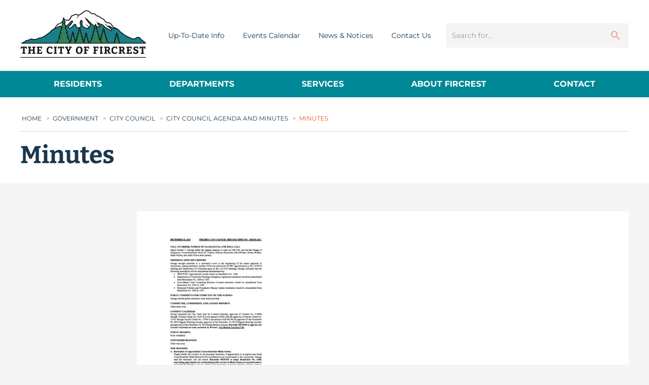

--- FILE ---
content_type: text/css
request_url: https://www.cityoffircrest.net/wp-content/themes/city-of-fircrest/style.css?ver=1726078995487
body_size: 17865
content:
/*!
 * Theme Name: Groot
 * Theme URI: http://bitbucket.org/sitecrafting/start-wp-theme-groot
 * Author: Coby Tamayo
 * Author URI: http://sitecrafting.com
 * Description: The official SiteCrafting Starter WordPress Theme
 * Version: 0.1.0
 *
 *
 *               ####
 *               @@@@
 *              ;@@@@
 *        ;@' ,@@@@@@@@  @@
 *       ;@@@@@@@@@@@@@@@@@@
 *       @@@@@@@;   `#@@@@@@@
 *       '@@@@:        @@@@@
 *        @@@`          #@@#
 *       ,@@:            @@@
 *       @@@         ..   @@:
 *      ;@@;       .::    @@@,
 *    #@@@@      ,:::.    +@@@@
 *    #@@@@    ::::::     ;@@@@
 *    #@@@@     .:::,     ;@@@@
 *    #@@@@`      ::      @@@@@
 *       @@#      :,      @@@
 *       @@@             ,@@`
 *        @@@            @@@
 *        @@@#          @@@@
 *       @@@@@@       ,@@@@@.
 *       @@@@@@@@#;;@@@@@@@@@
 *        @@@+@@@@@@@@@@@@@@
 *       ` @   :@@@@@@.  .@
 *              ,@@@@
 *               @@@@
 *
 *
 * (c) Copyright 2016 SiteCrafting, Inc.
 */@font-face{font-family:'Bitter';font-style:italic;font-weight:400;src:url(https://fonts.gstatic.com/s/bitter/v36/raxjHiqOu8IVPmn7epZnDMyKBvHf5D6c4Pz-UXB3.ttf) format('truetype')}@font-face{font-family:'Bitter';font-style:normal;font-weight:400;src:url(https://fonts.gstatic.com/s/bitter/v36/raxhHiqOu8IVPmnRc6SY1KXhnF_Y8fbfOLbOWA.ttf) format('truetype')}@font-face{font-family:'Bitter';font-style:normal;font-weight:700;src:url(https://fonts.gstatic.com/s/bitter/v36/raxhHiqOu8IVPmnRc6SY1KXhnF_Y8RHYOLbOWA.ttf) format('truetype')}@font-face{font-family:'Montserrat';font-style:normal;font-weight:100;src:url(https://fonts.gstatic.com/s/montserrat/v26/JTUHjIg1_i6t8kCHKm4532VJOt5-QNFgpCtr6Xw3aX8.ttf) format('truetype')}@font-face{font-family:'Montserrat';font-style:normal;font-weight:400;src:url(https://fonts.gstatic.com/s/montserrat/v26/JTUHjIg1_i6t8kCHKm4532VJOt5-QNFgpCtr6Hw3aX8.ttf) format('truetype')}@font-face{font-family:'Montserrat';font-style:normal;font-weight:700;src:url(https://fonts.gstatic.com/s/montserrat/v26/JTUHjIg1_i6t8kCHKm4532VJOt5-QNFgpCuM73w3aX8.ttf) format('truetype')}/*! normalize.css v3.0.2 | MIT License | git.io/normalize */*,*:before,*:after{margin:0;padding:0;-webkit-box-sizing:border-box;box-sizing:border-box}html{font-family:sans-serif;-ms-text-size-adjust:100%;-webkit-text-size-adjust:100%}body{margin:0}article,aside,details,figcaption,figure,footer,header,hgroup,main,menu,nav,section,summary{display:block}audio,canvas,progress,video{display:inline-block;vertical-align:baseline}audio:not([controls]){display:none;height:0}[hidden],template{display:none}a{background-color:transparent}a:active,a:hover{outline:0}abbr[title]{border-bottom:1px dotted}b,strong{font-weight:bold}dfn{font-style:italic}h1{font-size:2em;margin:.67em 0}mark{background:#ff0;color:#000}small{font-size:80%}sub,sup{font-size:75%;line-height:0;position:relative;vertical-align:baseline}sup{top:-0.5em}sub{bottom:-0.25em}img{border:0}svg:not(:root){overflow:hidden}figure{margin:1em 40px}hr{-webkit-box-sizing:content-box;box-sizing:content-box;height:0}pre{overflow:auto}code,kbd,pre,samp{font-family:monospace, monospace;font-size:1em}button,input,optgroup,select,textarea{color:inherit;font:inherit;margin:0}button{overflow:visible}button,select{text-transform:none}button,html input[type="button"],input[type="reset"],input[type="submit"]{-webkit-appearance:button;cursor:pointer}button[disabled],html input[disabled]{cursor:default}button::-moz-focus-inner,input::-moz-focus-inner{border:0;padding:0}input{line-height:normal}input[type="checkbox"],input[type="radio"]{-webkit-box-sizing:border-box;box-sizing:border-box;padding:0}input[type="number"]::-webkit-inner-spin-button,input[type="number"]::-webkit-outer-spin-button{height:auto}input[type="search"]{-webkit-appearance:textfield;-webkit-box-sizing:content-box;box-sizing:content-box}input[type="search"]::-webkit-search-cancel-button,input[type="search"]::-webkit-search-decoration{-webkit-appearance:none}fieldset{border:1px solid #c0c0c0;margin:0 2px;padding:.35em .625em .75em}legend{border:0;padding:0}textarea{overflow:auto}optgroup{font-weight:bold}select[multiple],select[size]{height:auto}select optgroup{font-size:inherit;font-style:inherit;font-family:inherit}input[type="number"]::-webkit-outer-spin-button,input[type="number"]::-webkit-inner-spin-button{height:auto}table{border-collapse:collapse;border-spacing:0}td,th{padding:0}.hide-text{overflow:hidden;white-space:nowrap;text-indent:101%}.visuallyhidden{position:absolute;overflow:hidden;clip:rect(0 0 0 0);height:0px;width:0px;margin:-1px;padding:0;border:0}body{background:#F4F4F4;font:normal 16px/1.4 'Montserrat',arial,sans-serif;color:#5D5D60}h1,.h1,h2,.h2,h3,.h3,h4,h5,h6{line-height:1.1;font-family:'Bitter',times,serif;font-weight:700;color:#1A374D}h1,.h1{margin:0 0 20px 0}h2,.h2,h3,.h3,h4,h5,h6{margin:10px 0}h1,.h1{font-size:48px}h2,.h2{font-size:36px}h3,.h3{font-size:30px}h4{font-size:24px}h5{font-size:20px}h6{font-size:18px}a{color:#1A374D;text-decoration:none;-webkit-transition:all .25s ease;transition:all .25s ease}a:hover{text-decoration:underline}a img{border:0}img{max-width:100%;height:auto !important}p{margin:0 0 25px 0}ol,ul{margin:25px}ol li>ul,ul li>ul,ol li>ol,ul li>ol{margin-bottom:0;margin-left:1.5em}dd{margin:20px}hr{border:0;border-bottom:1px solid #5D5D60;height:0px;margin:30px 0;padding:0;width:100%}.alignleft{display:inline;float:left;margin-right:20px}.alignright{display:inline;float:right;margin-left:20px}.aligncenter{clear:both;display:block;margin-left:auto;margin-right:auto}.clearfix:before,.rtecontent:before,.clearfix:after,.rtecontent:after{content:" ";display:table}.clearfix:after,.rtecontent:after{clear:both}.hide,.no-display{display:none !important}.hidden{display:none !important;visibility:hidden !important}div.messages{border:1px solid #0c4c78;margin:0 0 20px 0;padding:20px;background:#cdd8df;color:#0c4c78}div.messages h4{color:#0c4c78}div.messages p{padding:0;margin:0}div.messages.error{border-color:#82080d;background:#e4caca;color:#82080d}div.messages.error h4{color:#82080d}div.messages.success{border-color:#0f5312;background:#edf1e7;color:#0f5312}div.messages.success h4{color:#0f5312}div.messages.warning{border-color:#785606;background:#f6e9cd;color:#785606}div.messages.warning h4{color:#785606}.site-main .comment-navigation,.site-main .posts-navigation,.site-main .post-navigation{margin:40px 0;overflow:hidden}.comment-navigation .nav-previous,.posts-navigation .nav-previous,.post-navigation .nav-previous{float:left;width:50%}.comment-navigation .nav-next,.posts-navigation .nav-next,.post-navigation .nav-next{float:right;text-align:right;width:50%}.screen-reader-text{clip:rect(1px, 1px, 1px, 1px);position:absolute !important;height:1px;width:1px;overflow:hidden}.screen-reader-text:focus{background-color:#f1f1f1;border-radius:3px;-webkit-box-shadow:0 0 2px 2px rgba(0,0,0,0.6);box-shadow:0 0 2px 2px rgba(0,0,0,0.6);clip:auto !important;color:#21759b;display:block;font-size:14px;font-size:.875rem;font-weight:bold;height:auto;left:5px;line-height:normal;padding:15px 23px 14px;text-decoration:none;top:5px;width:auto;z-index:100000}embed,iframe,object{max-width:100%}.wp-caption{margin-bottom:20px;max-width:100%}.wp-caption img[class*="wp-image-"]{display:block;margin-left:auto;margin-right:auto}.wp-caption .wp-caption-text{margin:10px 0}.wp-caption-text{text-align:center}.gallery{margin-bottom:1.5em}.gallery-item{display:inline-block;text-align:center;vertical-align:top;width:100%}.gallery-columns-2 .gallery-item{max-width:50%}.gallery-columns-3 .gallery-item{max-width:33.33%}.gallery-columns-4 .gallery-item{max-width:25%}.gallery-columns-5 .gallery-item{max-width:20%}.gallery-columns-6 .gallery-item{max-width:16.66%}.gallery-columns-7 .gallery-item{max-width:14.28%}.gallery-columns-8 .gallery-item{max-width:12.5%}.gallery-columns-9 .gallery-item{max-width:11.11%}.gallery-caption{display:block}.flex-row{display:-webkit-box;display:-ms-flexbox;display:flex;-webkit-box-flex:0;-ms-flex:0 1 auto;flex:0 1 auto;-webkit-box-orient:horizontal;-webkit-box-direction:normal;-ms-flex-direction:row;flex-direction:row;-ms-flex-wrap:wrap;flex-wrap:wrap;margin-right:-10px;margin-left:-10px}.flex-row [class*='col-']{padding-right:10px;padding-left:10px}.flex-row.gutter-lg-skinny{margin-left:-5px;margin-right:-5px}.flex-row.gutter-lg-skinny .col-lg,.flex-row.gutter-lg-skinny [class*='col-lg-']{padding-left:5px;padding-right:5px}.flex-row.gutter-lg-fat{margin-left:-20px;margin-right:-20px}.flex-row.gutter-lg-fat .col-lg,.flex-row.gutter-lg-fat [class*='col-lg-']{padding-left:20px;padding-right:20px}.flex-row.reverse{-webkit-box-orient:horizontal;-webkit-box-direction:reverse;-ms-flex-direction:row-reverse;flex-direction:row-reverse}.col-lg,[class*='col-lg-']{-webkit-box-flex:0;-ms-flex:0 0 auto;flex:0 0 auto}.col-lg{-webkit-box-flex:1;-ms-flex-positive:1;flex-grow:1;-ms-flex-preferred-size:0;flex-basis:0;max-width:100%}.col-lg-1{-ms-flex-preferred-size:8.333%;flex-basis:8.333%;max-width:8.333%}.col-lg-2{-ms-flex-preferred-size:16.666%;flex-basis:16.666%;max-width:16.666%}.col-lg-3{-ms-flex-preferred-size:25%;flex-basis:25%;max-width:25%}.col-lg-4{-ms-flex-preferred-size:33.333%;flex-basis:33.333%;max-width:33.333%}.col-lg-5{-ms-flex-preferred-size:41.667%;flex-basis:41.667%;max-width:41.667%}.col-lg-6{-ms-flex-preferred-size:50%;flex-basis:50%;max-width:50%}.col-lg-7{-ms-flex-preferred-size:58.333%;flex-basis:58.333%;max-width:58.333%}.col-lg-8{-ms-flex-preferred-size:66.667%;flex-basis:66.667%;max-width:66.667%}.col-lg-9{-ms-flex-preferred-size:75%;flex-basis:75%;max-width:75%}.col-lg-10{-ms-flex-preferred-size:83.333%;flex-basis:83.333%;max-width:83.333%}.col-lg-11{-ms-flex-preferred-size:91.667%;flex-basis:91.667%;max-width:91.667%}.col-lg-12{-ms-flex-preferred-size:100%;flex-basis:100%;max-width:100%}.col-lg-offset-0{margin-left:0}.col-lg-offset-1{margin-left:8.333%}.col-lg-offset-2{margin-left:16.666%}.col-lg-offset-3{margin-left:25%}.col-lg-offset-4{margin-left:33.333%}.col-lg-offset-5{margin-left:41.667%}.col-lg-offset-6{margin-left:50%}.col-lg-offset-7{margin-left:58.333%}.col-lg-offset-8{margin-left:66.667%}.col-lg-offset-9{margin-left:75%}.col-lg-offset-10{margin-left:83.333%}.col-lg-offset-11{margin-left:91.667%}.start-lg{-webkit-box-pack:start;-ms-flex-pack:start;justify-content:flex-start;text-align:start}.center-lg{-webkit-box-pack:center;-ms-flex-pack:center;justify-content:center;text-align:center}.end-lg{-webkit-box-pack:end;-ms-flex-pack:end;justify-content:flex-end;text-align:end}.top-lg{-webkit-box-align:start;-ms-flex-align:start;align-items:flex-start}.middle-lg{-webkit-box-align:center;-ms-flex-align:center;align-items:center}.bottom-lg{-webkit-box-align:end;-ms-flex-align:end;align-items:flex-end}.around-lg{-ms-flex-pack:distribute;justify-content:space-around}.between-lg{-webkit-box-pack:justify;-ms-flex-pack:justify;justify-content:space-between}.first-lg{-webkit-box-ordinal-group:0;-ms-flex-order:-1;order:-1}.last-lg{-webkit-box-ordinal-group:2;-ms-flex-order:1;order:1}@media only screen and (min-width: 768px) and (max-width: 819px){.flex-row.gutter-md-default{margin-left:-10px;margin-right:-10px}.flex-row.gutter-md-default .col-md,.flex-row.gutter-md-default [class*='col-md-']{padding-left:10px;padding-right:10px}.flex-row.gutter-md-skinny{margin-left:-5px;margin-right:-5px}.flex-row.gutter-md-skinny .col-md,.flex-row.gutter-md-skinny [class*='col-md-']{padding-left:5px;padding-right:5px}.flex-row.gutter-md-fat{margin-left:-20px;margin-right:-20px}.flex-row.gutter-md-fat .col-md,.flex-row.gutter-md-fat [class*='col-md-']{padding-left:20px;padding-right:20px}.col-md{-webkit-box-flex:1;-ms-flex-positive:1;flex-grow:1;-ms-flex-preferred-size:0;flex-basis:0;max-width:100%}.col-md-1{-ms-flex-preferred-size:8.333%;flex-basis:8.333%;max-width:8.333%}.col-md-2{-ms-flex-preferred-size:16.666%;flex-basis:16.666%;max-width:16.666%}.col-md-3{-ms-flex-preferred-size:25%;flex-basis:25%;max-width:25%}.col-md-4{-ms-flex-preferred-size:33.333%;flex-basis:33.333%;max-width:33.333%}.col-md-5{-ms-flex-preferred-size:41.667%;flex-basis:41.667%;max-width:41.667%}.col-md-6{-ms-flex-preferred-size:50%;flex-basis:50%;max-width:50%}.col-md-7{-ms-flex-preferred-size:58.333%;flex-basis:58.333%;max-width:58.333%}.col-md-8{-ms-flex-preferred-size:66.667%;flex-basis:66.667%;max-width:66.667%}.col-md-9{-ms-flex-preferred-size:75%;flex-basis:75%;max-width:75%}.col-md-10{-ms-flex-preferred-size:83.333%;flex-basis:83.333%;max-width:83.333%}.col-md-11{-ms-flex-preferred-size:91.667%;flex-basis:91.667%;max-width:91.667%}.col-md-12{-ms-flex-preferred-size:100%;flex-basis:100%;max-width:100%}.col-md-offset-0{margin-left:0}.col-md-offset-1{margin-left:8.333%}.col-md-offset-2{margin-left:16.666%}.col-md-offset-3{margin-left:25%}.col-md-offset-4{margin-left:33.333%}.col-md-offset-5{margin-left:41.667%}.col-md-offset-6{margin-left:50%}.col-md-offset-7{margin-left:58.333%}.col-md-offset-8{margin-left:66.667%}.col-md-offset-9{margin-left:75%}.col-md-offset-10{margin-left:83.333%}.col-md-offset-11{margin-left:91.667%}.start-md{-webkit-box-pack:start;-ms-flex-pack:start;justify-content:flex-start;text-align:start}.center-md{-webkit-box-pack:center;-ms-flex-pack:center;justify-content:center;text-align:center}.end-md{-webkit-box-pack:end;-ms-flex-pack:end;justify-content:flex-end;text-align:end}.top-md{-webkit-box-align:start;-ms-flex-align:start;align-items:flex-start}.middle-md{-webkit-box-align:center;-ms-flex-align:center;align-items:center}.bottom-md{-webkit-box-align:end;-ms-flex-align:end;align-items:flex-end}.around-md{-ms-flex-pack:distribute;justify-content:space-around}.between-md{-webkit-box-pack:justify;-ms-flex-pack:justify;justify-content:space-between}.first-md{-webkit-box-ordinal-group:0;-ms-flex-order:-1;order:-1}.last-md{-webkit-box-ordinal-group:2;-ms-flex-order:1;order:1}}@media only screen and (min-width: 530px) and (max-width: 767px){.flex-row.gutter-sm-default{margin-left:-10px;margin-right:-10px}.flex-row.gutter-sm-default .col-sm,.flex-row.gutter-sm-default [class*='col-sm-']{padding-left:10px;padding-right:10px}.flex-row.gutter-sm-skinny{margin-left:-5px;margin-right:-5px}.flex-row.gutter-sm-skinny .col-sm,.flex-row.gutter-sm-skinny [class*='col-sm-']{padding-left:5px;padding-right:5px}.flex-row.gutter-sm-fat{margin-left:-20px;margin-right:-20px}.flex-row.gutter-sm-fat .col-sm,.flex-row.gutter-sm-fat [class*='col-sm-']{padding-left:20px;padding-right:20px}.col-sm{-webkit-box-flex:1;-ms-flex-positive:1;flex-grow:1;-ms-flex-preferred-size:0;flex-basis:0;max-width:100%}.col-sm-1{-ms-flex-preferred-size:8.333%;flex-basis:8.333%;max-width:8.333%}.col-sm-2{-ms-flex-preferred-size:16.666%;flex-basis:16.666%;max-width:16.666%}.col-sm-3{-ms-flex-preferred-size:25%;flex-basis:25%;max-width:25%}.col-sm-4{-ms-flex-preferred-size:33.333%;flex-basis:33.333%;max-width:33.333%}.col-sm-5{-ms-flex-preferred-size:41.667%;flex-basis:41.667%;max-width:41.667%}.col-sm-6{-ms-flex-preferred-size:50%;flex-basis:50%;max-width:50%}.col-sm-7{-ms-flex-preferred-size:58.333%;flex-basis:58.333%;max-width:58.333%}.col-sm-8{-ms-flex-preferred-size:66.667%;flex-basis:66.667%;max-width:66.667%}.col-sm-9{-ms-flex-preferred-size:75%;flex-basis:75%;max-width:75%}.col-sm-10{-ms-flex-preferred-size:83.333%;flex-basis:83.333%;max-width:83.333%}.col-sm-11{-ms-flex-preferred-size:91.667%;flex-basis:91.667%;max-width:91.667%}.col-sm-12{-ms-flex-preferred-size:100%;flex-basis:100%;max-width:100%}.col-sm-offset-0{margin-left:0}.col-sm-offset-1{margin-left:8.333%}.col-sm-offset-2{margin-left:16.666%}.col-sm-offset-3{margin-left:25%}.col-sm-offset-4{margin-left:33.333%}.col-sm-offset-5{margin-left:41.667%}.col-sm-offset-6{margin-left:50%}.col-sm-offset-7{margin-left:58.333%}.col-sm-offset-8{margin-left:66.667%}.col-sm-offset-9{margin-left:75%}.col-sm-offset-10{margin-left:83.333%}.col-sm-offset-11{margin-left:91.667%}.start-sm{-webkit-box-pack:start;-ms-flex-pack:start;justify-content:flex-start;text-align:start}.center-sm{-webkit-box-pack:center;-ms-flex-pack:center;justify-content:center;text-align:center}.end-sm{-webkit-box-pack:end;-ms-flex-pack:end;justify-content:flex-end;text-align:end}.top-sm{-webkit-box-align:start;-ms-flex-align:start;align-items:flex-start}.middle-sm{-webkit-box-align:center;-ms-flex-align:center;align-items:center}.bottom-sm{-webkit-box-align:end;-ms-flex-align:end;align-items:flex-end}.around-sm{-ms-flex-pack:distribute;justify-content:space-around}.between-sm{-webkit-box-pack:justify;-ms-flex-pack:justify;justify-content:space-between}.first-sm{-webkit-box-ordinal-group:0;-ms-flex-order:-1;order:-1}.last-sm{-webkit-box-ordinal-group:2;-ms-flex-order:1;order:1}}@media only screen and (max-width: 529px){.flex-row.gutter-xs-default{margin-left:-10px;margin-right:-10px}.flex-row.gutter-xs-default .col-xs,.flex-row.gutter-xs-default [class*='col-xs-']{padding-left:10px;padding-right:10px}.flex-row.gutter-xs-skinny{margin-left:-5px;margin-right:-5px}.flex-row.gutter-xs-skinny .col-xs,.flex-row.gutter-xs-skinny [class*='col-xs-']{padding-left:5px;padding-right:5px}.flex-row.gutter-xs-fat{margin-left:-20px;margin-right:-20px}.flex-row.gutter-xs-fat .col-xs,.flex-row.gutter-xs-fat [class*='col-xs-']{padding-left:20px;padding-right:20px}.col-xs{-webkit-box-flex:1;-ms-flex-positive:1;flex-grow:1;-ms-flex-preferred-size:0;flex-basis:0;max-width:100%}.col-xs-1{-ms-flex-preferred-size:8.333%;flex-basis:8.333%;max-width:8.333%}.col-xs-2{-ms-flex-preferred-size:16.666%;flex-basis:16.666%;max-width:16.666%}.col-xs-3{-ms-flex-preferred-size:25%;flex-basis:25%;max-width:25%}.col-xs-4{-ms-flex-preferred-size:33.333%;flex-basis:33.333%;max-width:33.333%}.col-xs-5{-ms-flex-preferred-size:41.667%;flex-basis:41.667%;max-width:41.667%}.col-xs-6{-ms-flex-preferred-size:50%;flex-basis:50%;max-width:50%}.col-xs-7{-ms-flex-preferred-size:58.333%;flex-basis:58.333%;max-width:58.333%}.col-xs-8{-ms-flex-preferred-size:66.667%;flex-basis:66.667%;max-width:66.667%}.col-xs-9{-ms-flex-preferred-size:75%;flex-basis:75%;max-width:75%}.col-xs-10{-ms-flex-preferred-size:83.333%;flex-basis:83.333%;max-width:83.333%}.col-xs-11{-ms-flex-preferred-size:91.667%;flex-basis:91.667%;max-width:91.667%}.col-xs-12{-ms-flex-preferred-size:100%;flex-basis:100%;max-width:100%}.col-xs-offset-0{margin-left:0}.col-xs-offset-1{margin-left:8.333%}.col-xs-offset-2{margin-left:16.666%}.col-xs-offset-3{margin-left:25%}.col-xs-offset-4{margin-left:33.333%}.col-xs-offset-5{margin-left:41.667%}.col-xs-offset-6{margin-left:50%}.col-xs-offset-7{margin-left:58.333%}.col-xs-offset-8{margin-left:66.667%}.col-xs-offset-9{margin-left:75%}.col-xs-offset-10{margin-left:83.333%}.col-xs-offset-11{margin-left:91.667%}.start-xs{-webkit-box-pack:start;-ms-flex-pack:start;justify-content:flex-start;text-align:start}.center-xs{-webkit-box-pack:center;-ms-flex-pack:center;justify-content:center;text-align:center}.end-xs{-webkit-box-pack:end;-ms-flex-pack:end;justify-content:flex-end;text-align:end}.top-xs{-webkit-box-align:start;-ms-flex-align:start;align-items:flex-start}.middle-xs{-webkit-box-align:center;-ms-flex-align:center;align-items:center}.bottom-xs{-webkit-box-align:end;-ms-flex-align:end;align-items:flex-end}.around-xs{-ms-flex-pack:distribute;justify-content:space-around}.between-xs{-webkit-box-pack:justify;-ms-flex-pack:justify;justify-content:space-between}.first-xs{-webkit-box-ordinal-group:0;-ms-flex-order:-1;order:-1}.last-xs{-webkit-box-ordinal-group:2;-ms-flex-order:1;order:1}}.flex-container a:hover,.flex-slider a:hover,.flex-container a:focus,.flex-slider a:focus{outline:none}.slides,.slides>li,.flex-control-nav,.flex-direction-nav{margin:0;padding:0;list-style:none}.flex-pauseplay span{text-transform:capitalize}.flexslider{margin:0;padding:0}.flexslider .slides>li{display:none;-webkit-backface-visibility:hidden}.flexslider .slides img{width:100%;display:block}.flexslider .slides:after{content:"";display:block;clear:both;visibility:hidden;line-height:0;height:0}html[xmlns] .flexslider .slides{display:block}* html .flexslider .slides{height:1%}.no-js .flexslider .slides>li:first-child{display:block}.btn,input[type="submit"],button{color:#fff;cursor:pointer;line-height:1.4;min-width:120px;padding:15px 30px;text-align:center;background:#008897;border-radius:0;display:inline-block;-webkit-appearance:none;text-transform:uppercase;-webkit-transition:all .25s ease;transition:all .25s ease;font-size:14px;font-family:'Montserrat',arial,sans-serif}.btn:hover,input[type="submit"]:hover,button:hover{text-decoration:none;background:#00717e}.btn.btn--sml,input[type="submit"].btn--sml,button.btn--sml{font-size:11px}.btn.btn--lg,input[type="submit"].btn--lg,button.btn--lg{font-size:17px}.btn.btn--orange,input[type="submit"].btn--orange,button.btn--orange{background:#F14F25}.btn.btn--orange:hover,input[type="submit"].btn--orange:hover,button.btn--orange:hover{background:#ed3d0f}@media only screen and (max-width: 767px){.btn,input[type="submit"],button{font-size:12px}.btn.btn--sml,input[type="submit"].btn--sml,button.btn--sml{font-size:9px}.btn.btn--lg,input[type="submit"].btn--lg,button.btn--lg{font-size:15px}}.arrow-r{color:#F14F25;position:relative;display:inline-block}.arrow-r:after{content:"";width:26px;height:12px;margin-left:10px;display:inline-block;-webkit-transition:all .25s ease;transition:all .25s ease;background:url(img/fircrest-sprite@2x.png) -62px -52px no-repeat;background-size:150px 150px}.arrow-r:hover{text-decoration:none;color:#ed3d0f}.arrow-r:hover:after{-webkit-transform:translateX(10px);transform:translateX(10px)}.arrow-r.arrow--push{margin-top:25px}@media only screen and (max-width: 767px){.arrow-r{font-size:14px}.arrow-r.arrow--push{margin-top:20px}}.arrow-l,.post-link{color:#F14F25;position:relative;display:inline-block}.arrow-l:before,.post-link:before{content:"";width:26px;height:12px;-webkit-transform:rotate(-180deg);transform:rotate(-180deg);margin-right:10px;display:inline-block;-webkit-transition:all .25s ease;transition:all .25s ease;background:url(img/fircrest-sprite@2x.png) -62px -52px no-repeat;background-size:150px 150px}.arrow-l:hover,.post-link:hover{text-decoration:none;color:#ed3d0f}.arrow-l:hover:before,.post-link:hover:before{margin-left:-10px;margin-right:20px}.arrow-l.arrow--push,.post-link.arrow--push{margin-top:25px}@media only screen and (max-width: 767px){.arrow-l,.post-link{font-size:14px}.arrow-l.arrow--push,.post-link.arrow--push{margin-top:20px}}.datepicker table tr td span.active:hover,.datepicker table tr td span.active:hover:hover,.datepicker table tr td span.active.disabled:hover,.datepicker table tr td span.active.disabled:hover:hover,.datepicker table tr td span.active:active,.datepicker table tr td span.active:hover:active,.datepicker table tr td span.active.disabled:active,.datepicker table tr td span.active.disabled:hover:active,.datepicker table tr td span.active.active,.datepicker table tr td span.active.active:hover,.datepicker table tr td span.active.disabled.active,.datepicker table tr td span.active.disabled.active:hover,.datepicker table tr td span.active.disabled,.datepicker table tr td span.active.disabled:hover,.datepicker table tr td span.active.disabled.disabled,.datepicker table tr td span.active.disabled.disabled:hover,.datepicker table tr td span.active[disabled],.datepicker table tr td span.active[disabled]:hover,.datepicker table tr td span.active.disabled[disabled],.datepicker table tr td span.active.disabled[disabled]:hover{text-shadow:none;background:#008897}.datepicker,.datepicker.dropdown-menu{min-width:215px;font-family:'Montserrat',arial,sans-serif}.datepicker table{width:100%}.datepicker.dropdown-menu,.datepicker table tr td span,.datepicker td,.datepicker th{border-radius:0}.datepicker table tr td span{height:46px;line-height:46px}.datepicker.dropdown-menu th,.datepicker.dropdown-menu td{width:28px;line-height:140%}label{display:block;margin-bottom:5px;font-weight:bold}input[type=text],input[type=password],input[type="email"],input[type="tel"],input[type="url"],input[type="number"],.selectbox-container,textarea,.form-control{-webkit-appearance:none;-moz-appearance:none;border-radius:0;display:block;-webkit-box-sizing:border-box;box-sizing:border-box;width:100%;height:46px;padding:8px 10px;margin-bottom:15px;font-size:14px;line-height:15px;color:#5D5D60;vertical-align:middle;background-color:#fff;background-image:none;border:1px solid #EEEEEE}input[type=text]:focus,input[type=password]:focus,input[type="email"]:focus,input[type="tel"]:focus,input[type="url"]:focus,input[type="number"]:focus,.selectbox-container:focus,textarea:focus,.form-control:focus{outline:0;color:#000;border-color:#66afe9}input[type=text]:-moz-placeholder,input[type=password]:-moz-placeholder,input[type="email"]:-moz-placeholder,input[type="tel"]:-moz-placeholder,input[type="url"]:-moz-placeholder,input[type="number"]:-moz-placeholder,.selectbox-container:-moz-placeholder,textarea:-moz-placeholder,.form-control:-moz-placeholder{color:#9b9b9b}input[type=text]::-moz-placeholder,input[type=password]::-moz-placeholder,input[type="email"]::-moz-placeholder,input[type="tel"]::-moz-placeholder,input[type="url"]::-moz-placeholder,input[type="number"]::-moz-placeholder,.selectbox-container::-moz-placeholder,textarea::-moz-placeholder,.form-control::-moz-placeholder{color:#9b9b9b}input[type=text]:-ms-input-placeholder,input[type=password]:-ms-input-placeholder,input[type="email"]:-ms-input-placeholder,input[type="tel"]:-ms-input-placeholder,input[type="url"]:-ms-input-placeholder,input[type="number"]:-ms-input-placeholder,.selectbox-container:-ms-input-placeholder,textarea:-ms-input-placeholder,.form-control:-ms-input-placeholder{color:#9b9b9b}input[type=text]::-webkit-input-placeholder,input[type=password]::-webkit-input-placeholder,input[type="email"]::-webkit-input-placeholder,input[type="tel"]::-webkit-input-placeholder,input[type="url"]::-webkit-input-placeholder,input[type="number"]::-webkit-input-placeholder,.selectbox-container::-webkit-input-placeholder,textarea::-webkit-input-placeholder,.form-control::-webkit-input-placeholder{color:#9b9b9b}input[type=text][disabled],input[type=password][disabled],input[type="email"][disabled],input[type="tel"][disabled],input[type="url"][disabled],input[type="number"][disabled],.selectbox-container[disabled],textarea[disabled],.form-control[disabled],input[type=text][readonly],input[type=password][readonly],input[type="email"][readonly],input[type="tel"][readonly],input[type="url"][readonly],input[type="number"][readonly],.selectbox-container[readonly],textarea[readonly],.form-control[readonly],fieldset[disabled] input[type=text],fieldset[disabled] input[type=password],fieldset[disabled] input[type="email"],fieldset[disabled] input[type="tel"],fieldset[disabled] input[type="url"],fieldset[disabled] input[type="number"],fieldset[disabled] .selectbox-container,fieldset[disabled] textarea,fieldset[disabled] .form-control{cursor:not-allowed;background-color:#F4F4F4}.selectbox-container{position:relative;padding:0;margin-bottom:15px}.selectbox-container select{position:relative;z-index:1;background:transparent;margin:0;width:100%;height:46px;padding:8px 10px;border:0;-webkit-appearance:none;-moz-appearance:none}.selectbox-container select:-moz-placeholder{color:#9b9b9b}.selectbox-container select::-moz-placeholder{color:#9b9b9b}.selectbox-container select:-ms-input-placeholder{color:#9b9b9b}.selectbox-container select::-webkit-input-placeholder{color:#9b9b9b}.selectbox-container:before{content:"";display:block;position:absolute;top:50%;right:10px;margin-top:-5px;border-top:10px solid #555;border-left:10px solid transparent;border-right:10px solid transparent}select::-ms-expand{display:none}textarea{height:150px}input[type="radio"],input[type="checkbox"]{margin:4px 5px 0 1px;margin-top:1px \9;line-height:normal}input[type="radio"]+label,input[type="checkbox"]+label{display:inline-block;margin:0 0 0 5px;font-weight:normal;font-size:14px;color:#5D5D60}input[type="radio"][disabled],input[type="checkbox"][disabled],.radio[disabled],.radio-inline[disabled],.checkbox[disabled],.checkbox-inline[disabled],fieldset[disabled] input[type="radio"],fieldset[disabled] input[type="checkbox"],fieldset[disabled] .radio,fieldset[disabled] .radio-inline,fieldset[disabled] .checkbox,fieldset[disabled] .checkbox-inline{cursor:not-allowed}article.post{margin:0 0 30px 0;padding:0 0 15px 0;border-bottom:1px solid #EEEEEE}article.post:before,article.post:after{content:" ";display:table}article.post:after{clear:both}article.post:before,article.post:after{content:" ";display:table}article.post:after{clear:both}article.post header .title{margin:0 0 15px}article.post header .title a{color:#008897}article.post header .title a:hover{color:#F14F25;text-decoration:none}article.post header .post-publish-date{color:#000;letter-spacing:1px;text-transform:uppercase;font-size:16px;font-family:'Montserrat',arial,sans-serif}article.post .post-thumb-container{float:left;max-width:200px;margin:0 32px 10px 0}article.post .post-thumb-container img{display:block;margin:0}article.post .post-thumb-container.full{float:none;margin-right:0;max-width:100%;margin-bottom:20px}@media only screen and (max-width: 529px){article.post .post-thumb-container{width:100%;max-width:100%;margin-right:0;margin-bottom:20px}article.post .post-thumb-container img{width:100%;display:block}}article.post .post-content{margin:0 0 15px 0}article.post .post-meta{margin:0 0 15px 0}article.post .post-read-more-wrap{margin-top:20px}.single article.post{margin:0;padding:0;border-bottom:0}.single article.post .post-back-to-blog-wrap{margin:40px 0 0 0;padding:40px 0 0 0;border-top:1px solid #EEEEEE}.event{min-height:130px;position:relative;padding:28px 0 28px 80px;border-bottom:1px solid #D4D4D4}.event .event--date{left:0;top:28px;width:60px;height:60px;color:#fff;display:block;position:absolute;background:#1A374D}.event .event--date:before,.event .event--date:after{color:#fff;display:block;font-size:14px;margin-top:8px;line-height:1.25;text-align:center;content:attr(data-month);text-transform:uppercase}.event .event--date:after{margin-top:0;font-size:20px;font-weight:600;content:attr(data-day)}.event .event--date i{height:0;overflow:hidden;white-space:nowrap;text-indent:101%;display:block}.event .event--date i:before,.event .event--date i:after{left:0;top:100%;height:0;content:"";display:block;position:absolute;border-style:solid;border-width:12px 30px 0 0;border-color:#1A374D transparent transparent transparent}.event .event--date i:after{left:30px;border-width:0 30px 12px 0;border-color:transparent #1A374D transparent transparent}.event .event--time{color:#1A374D;display:block;padding-left:28px;position:relative}.event .event--time:before{left:0;top:1px;content:"";width:19px;height:19px;display:block;position:absolute;background:url(img/fircrest-sprite@2x.png) -128px 0 no-repeat;background-size:150px 150px}.event .event--title{margin-top:5px;font-size:20px}.event a{display:block}.event a:hover{text-decoration:none}.event a:hover .event--title{color:#F14F25}@media only screen and (max-width: 767px){.event{min-height:80px;padding:12px 0 12px 55px}.event .event--title{font-size:14px}.event .event--time{font-size:12px}.event .event--date{top:12px;width:44px;height:44px}.event .event--date:before{font-size:12px;margin-top:5px}.event .event--date:after{font-size:16px}.event .event--date i:before{border-width:8px 22px 0 0}.event .event--date i:after{border-width:0 22px 8px 0;left:22px}}.directory-table--outer{margin:20px 0;overflow:hidden}.directory-table--outer .directory-table--inner{overflow-x:auto}.directory-table--outer .directory-table--inner table{width:100%;text-align:left;table-layout:fixed;border-collapse:separate}.directory-table--outer .directory-table--inner table th,.directory-table--outer .directory-table--inner table td{min-width:250px;padding:10px 20px}.directory-table--outer .directory-table--inner table th{color:#fff;background:#1A374D;font-family:'Bitter',times,serif}.directory-table--outer .directory-table--inner table td{font-size:14px;border-bottom:1px solid #D4D4D4}.directory-table--outer .directory-table--inner table td.Email{overflow-wrap:break-word;word-wrap:break-word;-ms-word-break:break-all;word-break:break-word;-ms-hyphens:auto;-webkit-hyphens:auto;hyphens:auto}.directory-table--outer .directory-table--inner table tr:nth-of-type(2n) td{background:#fafafa}@media only screen and (min-width: 768px) and (max-width: 1023px),only screen and (max-width: 767px){.directory-table--outer{width:calc(100vw - 80px)}.directory-table--outer .directory-table--inner table{width:auto}}@media only screen and (max-width: 767px){.directory-table--outer .directory-table--inner table th,.directory-table--outer .directory-table--inner table td{min-width:140px;font-size:14px}}#tribe-events-pg-template{padding:0;margin:0;max-width:1240px}#tribe-events-pg-template button{min-width:unset}#tribe-events-pg-template .tribe-events-l-container{padding:0 0 140px 0}#tribe-events-pg-template .tribe-common .tribe-common-c-svgicon--dot circle{color:#006C78}#tribe-events-pg-template .tribe-common p{font-family:'Montserrat',arial,sans-serif}#tribe-events-pg-template .tribe-common .tribe-common-anchor-thin:active,#tribe-events-pg-template .tribe-common .tribe-common-anchor-thin:focus,#tribe-events-pg-template .tribe-common .tribe-common-anchor-thin:hover,#tribe-events-pg-template .tribe-common .tribe-common-anchor-thin{border:none}#tribe-events-pg-template .tribe-events-c-subscribe-dropdown{display:none}#tribe-events-pg-template .tribe-events-c-nav__list-item--today{display:none}#tribe-events-pg-template .tribe-events .tribe-events-l-container .tribe-events-header .tribe-events-header__breadcrumbs.tribe-events-c-breadcrumbs .tribe-events-c-breadcrumbs__list{display:none}#tribe-events-pg-template .tribe-events .tribe-events-l-container .tribe-events-header .tribe-events-header__events-bar{position:relative;margin-bottom:40px;border:none}#tribe-events-pg-template .tribe-events .tribe-events-l-container .tribe-events-header .tribe-events-header__events-bar:before{content:"";background-color:#1A374D;position:absolute;height:100%;width:200vw;left:-100vw;padding:30px}#tribe-events-pg-template .tribe-events .tribe-events-c-events-bar__search-container{margin-right:80px;background:none}#tribe-events-pg-template .tribe-events .tribe-events-c-search__input-group{padding-right:20px}#tribe-events-pg-template .tribe-events .tribe-events-c-search__input-group .tribe-common-form-control-text__input{-webkit-appearance:none;-webkit-border-radius:0;-moz-appearance:none;display:block;-webkit-box-sizing:border-box;box-sizing:border-box;width:100%;height:53px;padding:18px 15px 15px 45px;font-family:'Montserrat',arial,sans-serif;font-size:16px;line-height:17px;color:#5D5D60;vertical-align:middle;background-color:#fff;background-image:none}#tribe-events-pg-template .tribe-events .tribe-common-c-btn.tribe-events-c-search__button{color:#fff;cursor:pointer;line-height:1.4;min-width:120px;padding:15px 30px;text-align:center;background:#008897;border-radius:0;display:inline-block;-webkit-appearance:none;text-transform:uppercase;-webkit-transition:all .25s ease;transition:all .25s ease;font-size:14px;font-family:'Montserrat',arial,sans-serif;z-index:1;padding:18px;font-weight:400}#tribe-events-pg-template .tribe-events .tribe-common-c-btn.tribe-events-c-search__button:hover{text-decoration:none;background:#00717e}#tribe-events-pg-template .tribe-events .tribe-common-c-btn.tribe-events-c-search__button.btn--sml{font-size:11px}#tribe-events-pg-template .tribe-events .tribe-common-c-btn.tribe-events-c-search__button.btn--lg{font-size:17px}#tribe-events-pg-template .tribe-events .tribe-common-c-btn.tribe-events-c-search__button.btn--orange{background:#F14F25}#tribe-events-pg-template .tribe-events .tribe-common-c-btn.tribe-events-c-search__button.btn--orange:hover{background:#ed3d0f}@media only screen and (max-width: 767px){#tribe-events-pg-template .tribe-events .tribe-common-c-btn.tribe-events-c-search__button{font-size:12px}#tribe-events-pg-template .tribe-events .tribe-common-c-btn.tribe-events-c-search__button.btn--sml{font-size:9px}#tribe-events-pg-template .tribe-events .tribe-common-c-btn.tribe-events-c-search__button.btn--lg{font-size:15px}}#tribe-events-pg-template .tribe-events .tribe-events-c-view-selector--tabs .tribe-events-c-view-selector__content{padding:0;background-color:transparent;margin:0 -5px;border:none;-webkit-box-shadow:none;box-shadow:none}#tribe-events-pg-template .tribe-events .tribe-events-c-view-selector--tabs .tribe-events-c-view-selector__list{padding:20px 0}#tribe-events-pg-template .tribe-events .tribe-events-c-view-selector--tabs .tribe-events-c-view-selector__list .tribe-events-c-view-selector__list-item{margin:0 10px;padding:0}#tribe-events-pg-template .tribe-events .tribe-events-c-view-selector--tabs .tribe-events-c-view-selector__list .tribe-events-c-view-selector__list-item .tribe-events-c-view-selector__list-item-link{padding:0}#tribe-events-pg-template .tribe-events .tribe-events-c-view-selector--tabs .tribe-events-c-view-selector__list .tribe-events-c-view-selector__list-item a .tribe-events-c-view-selector__list-item-text{color:#fff;cursor:pointer;line-height:1.4;min-width:120px;padding:15px 30px;text-align:center;background:#008897;border-radius:0;display:inline-block;-webkit-appearance:none;text-transform:uppercase;-webkit-transition:all .25s ease;transition:all .25s ease;font-size:14px;font-family:'Montserrat',arial,sans-serif;min-width:unset;padding:18px}#tribe-events-pg-template .tribe-events .tribe-events-c-view-selector--tabs .tribe-events-c-view-selector__list .tribe-events-c-view-selector__list-item a .tribe-events-c-view-selector__list-item-text:hover{text-decoration:none;background:#00717e}#tribe-events-pg-template .tribe-events .tribe-events-c-view-selector--tabs .tribe-events-c-view-selector__list .tribe-events-c-view-selector__list-item a .tribe-events-c-view-selector__list-item-text.btn--sml{font-size:11px}#tribe-events-pg-template .tribe-events .tribe-events-c-view-selector--tabs .tribe-events-c-view-selector__list .tribe-events-c-view-selector__list-item a .tribe-events-c-view-selector__list-item-text.btn--lg{font-size:17px}#tribe-events-pg-template .tribe-events .tribe-events-c-view-selector--tabs .tribe-events-c-view-selector__list .tribe-events-c-view-selector__list-item a .tribe-events-c-view-selector__list-item-text.btn--orange{background:#F14F25}#tribe-events-pg-template .tribe-events .tribe-events-c-view-selector--tabs .tribe-events-c-view-selector__list .tribe-events-c-view-selector__list-item a .tribe-events-c-view-selector__list-item-text.btn--orange:hover{background:#ed3d0f}@media only screen and (max-width: 767px){#tribe-events-pg-template .tribe-events .tribe-events-c-view-selector--tabs .tribe-events-c-view-selector__list .tribe-events-c-view-selector__list-item a .tribe-events-c-view-selector__list-item-text{font-size:12px}#tribe-events-pg-template .tribe-events .tribe-events-c-view-selector--tabs .tribe-events-c-view-selector__list .tribe-events-c-view-selector__list-item a .tribe-events-c-view-selector__list-item-text.btn--sml{font-size:9px}#tribe-events-pg-template .tribe-events .tribe-events-c-view-selector--tabs .tribe-events-c-view-selector__list .tribe-events-c-view-selector__list-item a .tribe-events-c-view-selector__list-item-text.btn--lg{font-size:15px}}#tribe-events-pg-template .tribe-events .tribe-events-c-view-selector--tabs .tribe-events-c-view-selector__list .tribe-events-c-view-selector__list-item--active .tribe-events-c-view-selector__list-item-link:after{display:none}#tribe-events-pg-template .tribe-events .tribe-events-c-view-selector--tabs .tribe-events-c-view-selector__list .tribe-events-c-view-selector__list-item:focus,#tribe-events-pg-template .tribe-events .tribe-events-c-view-selector--tabs .tribe-events-c-view-selector__list .tribe-events-c-view-selector__list-item:hover{background:none;cursor:auto}#tribe-events-pg-template .tribe-events .tribe-events-c-top-bar{margin:0}#tribe-events-pg-template .tribe-events .tribe-events-c-top-bar__today-button{color:#fff;cursor:pointer;line-height:1.4;min-width:120px;padding:15px 30px;text-align:center;background:#008897;border-radius:0;display:inline-block;-webkit-appearance:none;text-transform:uppercase;-webkit-transition:all .25s ease;transition:all .25s ease;font-size:14px;font-family:'Montserrat',arial,sans-serif;min-width:unset;padding:18px;border:none}#tribe-events-pg-template .tribe-events .tribe-events-c-top-bar__today-button:hover{text-decoration:none;background:#00717e}#tribe-events-pg-template .tribe-events .tribe-events-c-top-bar__today-button.btn--sml{font-size:11px}#tribe-events-pg-template .tribe-events .tribe-events-c-top-bar__today-button.btn--lg{font-size:17px}#tribe-events-pg-template .tribe-events .tribe-events-c-top-bar__today-button.btn--orange{background:#F14F25}#tribe-events-pg-template .tribe-events .tribe-events-c-top-bar__today-button.btn--orange:hover{background:#ed3d0f}@media only screen and (max-width: 767px){#tribe-events-pg-template .tribe-events .tribe-events-c-top-bar__today-button{font-size:12px}#tribe-events-pg-template .tribe-events .tribe-events-c-top-bar__today-button.btn--sml{font-size:9px}#tribe-events-pg-template .tribe-events .tribe-events-c-top-bar__today-button.btn--lg{font-size:15px}}#tribe-events-pg-template .tribe-events .tribe-events-c-top-bar__datepicker-desktop{font-family:'Bitter',times,serif}#tribe-events-pg-template .tribe-events .tribe-events-c-top-bar__datepicker-button{text-transform:unset;font-weight:700;letter-spacing:unset;line-height:unset}#tribe-events-pg-template .tribe-events .tribe-events-c-top-bar .datepicker .month.active,#tribe-events-pg-template .tribe-events .tribe-events-c-top-bar .datepicker .month.active.focused{background:#008897}#tribe-events-pg-template .tribe-events .tribe-events-c-top-bar .datepicker .month:hover,#tribe-events-pg-template .tribe-events .tribe-events-c-top-bar .datepicker .month.current{background:#EEEEEE}#tribe-events-pg-template .tribe-events .tribe-events-calendar-list{margin-top:50px;background:#fff}#tribe-events-pg-template .tribe-events .tribe-events-calendar-list__event-row{margin:0}#tribe-events-pg-template .tribe-events .tribe-events-calendar-list__month-separator{padding:24px}#tribe-events-pg-template .tribe-events .tribe-events-calendar-list__month-separator:after{display:none}#tribe-events-pg-template .tribe-events .tribe-events-calendar-list__month-separator-text{color:#000;letter-spacing:1px;text-transform:uppercase;font-size:16px;font-family:'Montserrat',arial,sans-serif;font-weight:700;line-height:1.1}#tribe-events-pg-template .tribe-events .tribe-events-calendar-list__event-details{padding:0 20px 0 0}#tribe-events-pg-template .tribe-events .tribe-events-calendar-list__event{padding:0 0 30px 0;margin:0 0 40px 0;border-bottom:1px solid #ccc}#tribe-events-pg-template .tribe-events .tribe-events-calendar-list .tribe-events-calendar-list__event-row:last-child .tribe-events-calendar-list__event{margin-bottom:20px;border:none}#tribe-events-pg-template .tribe-events .tribe-events-calendar-list__event-featured-image-wrapper{padding-left:0}#tribe-events-pg-template .tribe-events .tribe-events-calendar-list__event-title{margin:0 0 20px 0;padding:0;line-height:1.2;font-size:28px}#tribe-events-pg-template .tribe-events .tribe-events-calendar-list__event-title a{color:#008897;font-family:'Bitter',times,serif}#tribe-events-pg-template .tribe-events .tribe-events-calendar-list__event-datetime-wrapper{line-height:1.2;font-size:16px;font-family:'Montserrat',arial,sans-serif;clear:none;color:#5D5D60}#tribe-events-pg-template .tribe-events .tribe-events-calendar-list__event-datetime-recurring-icon-svg{width:18px;vertical-align:middle}#tribe-events-pg-template .tribe-events .tribe-events-calendar-list__event-venue{font-size:1.2em;font-family:'Montserrat',arial,sans-serif}#tribe-events-pg-template .tribe-events .tribe-events-calendar-list__event-venue .tribe-common-b2--bold{font-weight:400}#tribe-events-pg-template .tribe-events .tribe-events-calendar-list__event-description{display:block !important;visibility:visible !important;margin:0 0 30px;font-size:16px;line-height:1.4}#tribe-events-pg-template .tribe-events .tribe-events-header__messages{margin-top:20px}#tribe-events-pg-template .tribe-events .tribe-events-calendar-list-nav{padding-top:50px;border:none}#tribe-events-pg-template .tribe-events .tribe-events-calendar-list-nav .tribe-events-c-nav__prev,#tribe-events-pg-template .tribe-events .tribe-events-calendar-list-nav .tribe-events-c-nav__next{color:#fff;cursor:pointer;line-height:1.4;min-width:120px;padding:15px 30px;text-align:center;background:#008897;border-radius:0;display:inline-block;-webkit-appearance:none;text-transform:uppercase;-webkit-transition:all .25s ease;transition:all .25s ease;font-size:14px;font-family:'Montserrat',arial,sans-serif;display:-webkit-box;display:-ms-flexbox;display:flex;margin:0;line-height:1;background:#F14F25}#tribe-events-pg-template .tribe-events .tribe-events-calendar-list-nav .tribe-events-c-nav__prev:hover,#tribe-events-pg-template .tribe-events .tribe-events-calendar-list-nav .tribe-events-c-nav__next:hover{text-decoration:none;background:#00717e}#tribe-events-pg-template .tribe-events .tribe-events-calendar-list-nav .tribe-events-c-nav__prev.btn--sml,#tribe-events-pg-template .tribe-events .tribe-events-calendar-list-nav .tribe-events-c-nav__next.btn--sml{font-size:11px}#tribe-events-pg-template .tribe-events .tribe-events-calendar-list-nav .tribe-events-c-nav__prev.btn--lg,#tribe-events-pg-template .tribe-events .tribe-events-calendar-list-nav .tribe-events-c-nav__next.btn--lg{font-size:17px}#tribe-events-pg-template .tribe-events .tribe-events-calendar-list-nav .tribe-events-c-nav__prev.btn--orange,#tribe-events-pg-template .tribe-events .tribe-events-calendar-list-nav .tribe-events-c-nav__next.btn--orange{background:#F14F25}#tribe-events-pg-template .tribe-events .tribe-events-calendar-list-nav .tribe-events-c-nav__prev.btn--orange:hover,#tribe-events-pg-template .tribe-events .tribe-events-calendar-list-nav .tribe-events-c-nav__next.btn--orange:hover{background:#ed3d0f}@media only screen and (max-width: 767px){#tribe-events-pg-template .tribe-events .tribe-events-calendar-list-nav .tribe-events-c-nav__prev,#tribe-events-pg-template .tribe-events .tribe-events-calendar-list-nav .tribe-events-c-nav__next{font-size:12px}#tribe-events-pg-template .tribe-events .tribe-events-calendar-list-nav .tribe-events-c-nav__prev.btn--sml,#tribe-events-pg-template .tribe-events .tribe-events-calendar-list-nav .tribe-events-c-nav__next.btn--sml{font-size:9px}#tribe-events-pg-template .tribe-events .tribe-events-calendar-list-nav .tribe-events-c-nav__prev.btn--lg,#tribe-events-pg-template .tribe-events .tribe-events-calendar-list-nav .tribe-events-c-nav__next.btn--lg{font-size:15px}}#tribe-events-pg-template .tribe-events .tribe-events-calendar-list-nav .tribe-events-c-nav__prev svg path,#tribe-events-pg-template .tribe-events .tribe-events-calendar-list-nav .tribe-events-c-nav__next svg path{fill:#fff}#tribe-events-pg-template .tribe-events .tribe-events-calendar-list-nav .tribe-events-c-nav__prev:hover,#tribe-events-pg-template .tribe-events .tribe-events-calendar-list-nav .tribe-events-c-nav__next:hover{background:#ed3d0f}#tribe-events-pg-template .tribe-events .tribe-events-calendar-list-nav .tribe-events-c-nav__prev:hover svg,#tribe-events-pg-template .tribe-events .tribe-events-calendar-list-nav .tribe-events-c-nav__next:hover svg{opacity:1}#tribe-events-pg-template .tribe-events .datepicker .day.active{background:#008897}#tribe-events-pg-template .tribe-events .tribe-events-calendar-month{margin:50px 0 0 0;border:2px solid #008897}#tribe-events-pg-template .tribe-events .tribe-events-calendar-month__header{padding-top:20px;background:#008897;color:#fff;font-weight:700}#tribe-events-pg-template .tribe-events .tribe-events-calendar-month__header-column-title{font-size:16px;font-weight:700;font-family:'Bitter',times,serif;text-transform:capitalize;text-align:center;color:#fff}#tribe-events-pg-template .tribe-events .tribe-events-calendar-month__day{background:#fff;border-right:6px solid #EEEEEE;border-bottom:6px solid #EEEEEE;-webkit-transition:none;transition:none}#tribe-events-pg-template .tribe-events .tribe-events-calendar-month__body{border-top:6px solid #EEEEEE}#tribe-events-pg-template .tribe-events .tribe-events-calendar-month__week{border-left:6px solid #EEEEEE}#tribe-events-pg-template .tribe-events .tribe-events-calendar-month__day:after{display:none}#tribe-events-pg-template .tribe-events .tribe-events-calendar-month__calendar-event{overflow:hidden}#tribe-events-pg-template .tribe-events .tribe-events-calendar-month__day-date{color:#1A374D;font-size:16px;font-weight:700;background:none;text-align:right}#tribe-events-pg-template .tribe-events .tribe-events-calendar-month__calendar-event-title-link{-webkit-transition:all .25s ease;transition:all .25s ease;display:inline-block;font-size:14px;font-family:'Montserrat',arial,sans-serif;text-transform:none;color:#008897}#tribe-events-pg-template .tribe-events .tribe-events-calendar-month__calendar-event-title-link:hover{color:#F14F25}#tribe-events-pg-template .tribe-events .tribe-events-calendar-month__calendar-event-tooltip-title-link{font-size:20px;font-family:'Bitter',times,serif;text-transform:none;color:#1A374D}#tribe-events-pg-template .tribe-events .tribe-events-calendar-month__calendar-event-tooltip-title-link:hover{text-decoration:none;border:none}#tribe-events-pg-template .tribe-events .tribe-events-calendar-month__events{padding:0 4px 4px 4px}#tribe-events-pg-template .tribe-events .tribe-events-view-loader{position:fixed;z-index:10000}#tribe-events-pg-template .tribe-events-single{margin:55px 0;padding:20px;background:#fff}#tribe-events-pg-template .tribe-events-single .tribe-events-single-event-title{line-height:1.1;font-family:'Bitter',times,serif;font-weight:700;color:#1A374D;margin:0 0 20px 0;font-size:48px;font-size:36px}#tribe-events-pg-template .tribe-events-single .tribe-events-schedule{margin-top:0;-webkit-box-align:center;-ms-flex-align:center;align-items:center}#tribe-events-pg-template .tribe-events-single .tribe-events-schedule h2{line-height:1.1;font-family:'Bitter',times,serif;font-weight:700;color:#1A374D;margin:10px 0;font-size:36px;display:inline-block;width:auto;font-size:28px}#tribe-events-pg-template .tribe-events-single .tribe-events-schedule .recurringinfo{margin:0 16px}#tribe-events-pg-template .tribe-events-single .tribe-events-schedule .recurringinfo a{color:#008897}#tribe-events-pg-template .tribe-events-single .tribe-events-schedule .recurringinfo a:hover{text-decoration:none;color:#F14F25}#tribe-events-pg-template .tribe-events-single .tribe-events-event-image{text-align:center}#tribe-events-pg-template .tribe-events-single .tribe-events-event-image img{display:inline-block}#tribe-events-pg-template .tribe-events-single .tribe-events-single-event-description.tribe-events-content{margin:30px 0}#tribe-events-pg-template .tribe-events-single .tribe-events-single-event-description.tribe-events-content ol,#tribe-events-pg-template .tribe-events-single .tribe-events-single-event-description.tribe-events-content p,#tribe-events-pg-template .tribe-events-single .tribe-events-single-event-description.tribe-events-content ul{line-height:1.4;font-family:'Montserrat',arial,sans-serif;font-size:16px;color:#5D5D60}#tribe-events-pg-template .tribe-events-single .tribe-events-single-event-description.tribe-events-content ol li,#tribe-events-pg-template .tribe-events-single .tribe-events-single-event-description.tribe-events-content p li,#tribe-events-pg-template .tribe-events-single .tribe-events-single-event-description.tribe-events-content ul li{padding-left:10px;list-style-position:outside}#tribe-events-pg-template .tribe-events-single .tribe-events-cal-links a,#tribe-events-pg-template .tribe-events-single .tribe-events-content a,#tribe-events-pg-template .tribe-events-single .tribe-events-meta-group a{border:none;color:#008897;text-decoration:none}#tribe-events-pg-template .tribe-events-single .tribe-events-cal-links a:hover,#tribe-events-pg-template .tribe-events-single .tribe-events-content a:hover,#tribe-events-pg-template .tribe-events-single .tribe-events-meta-group a:hover{color:#F14F25}#tribe-events-pg-template .tribe-events-single .tribe-events-cal-links a.btn,#tribe-events-pg-template .tribe-events-single .tribe-events-content a.btn,#tribe-events-pg-template .tribe-events-single .tribe-events-meta-group a.btn{margin:10px 0;font-size:12px;-webkit-transition:all .25s ease;transition:all .25s ease;color:#fff}#tribe-events-pg-template .tribe-events-single .tribe-events-event-meta{width:100%;font-size:16px;font-family:'Montserrat',arial,sans-serif}#tribe-events-pg-template .tribe-events-single .tribe-events-event-meta .tribe-events-meta-group{width:unset;margin-top:50px;margin-bottom:50px;padding-top:10px;line-height:1.1}#tribe-events-pg-template .tribe-events-single .tribe-events-event-meta .tribe-events-meta-group:last-child{border:none}#tribe-events-pg-template .tribe-events-single .tribe-events-event-meta .tribe-events-meta-group .tribe-events-single-section-title{line-height:1.1;font-family:'Bitter',times,serif;color:#1A374D;margin:10px 0;font-size:30px;margin:0 0 30px;font-size:24px;font-weight:700;text-transform:unset}#tribe-events-pg-template .tribe-events-single .tribe-events-event-meta .tribe-events-meta-group [class$="-label"]{font-weight:700;color:#5D5D60}#tribe-events-pg-template .tribe-events-single ul.tribe-related-events li{font-size:16px;font-family:'Montserrat',arial,sans-serif;color:#5D5D60}#tribe-events-pg-template .tribe-events-single ul.tribe-related-events li a{color:#008897}#tribe-events-pg-template .tribe-events-single ul.tribe-related-events li a:hover{color:#F14F25}#tribe-events-pg-template .tribe-events-single ul.tribe-related-events li .tribe-related-events-title a{line-height:1.1;font-family:'Bitter',times,serif;font-weight:700;color:#1A374D;margin:10px 0;font-size:30px;font-size:22px}#tribe-events-pg-template .tribe-events-single .tribe-events-back a{color:#fff;cursor:pointer;line-height:1.4;min-width:120px;padding:15px 30px;text-align:center;background:#008897;border-radius:0;display:inline-block;-webkit-appearance:none;text-transform:uppercase;-webkit-transition:all .25s ease;transition:all .25s ease;font-size:14px;font-family:'Montserrat',arial,sans-serif;font-weight:400}#tribe-events-pg-template .tribe-events-single .tribe-events-back a:hover{text-decoration:none;background:#00717e}#tribe-events-pg-template .tribe-events-single .tribe-events-back a.btn--sml{font-size:11px}#tribe-events-pg-template .tribe-events-single .tribe-events-back a.btn--lg{font-size:17px}#tribe-events-pg-template .tribe-events-single .tribe-events-back a.btn--orange{background:#F14F25}#tribe-events-pg-template .tribe-events-single .tribe-events-back a.btn--orange:hover{background:#ed3d0f}@media only screen and (max-width: 767px){#tribe-events-pg-template .tribe-events-single .tribe-events-back a{font-size:12px}#tribe-events-pg-template .tribe-events-single .tribe-events-back a.btn--sml{font-size:9px}#tribe-events-pg-template .tribe-events-single .tribe-events-back a.btn--lg{font-size:15px}}@media only screen and (min-width: 768px) and (max-width: 1023px),only screen and (max-width: 767px){#tribe-events-pg-template .tribe-common .tribe-common-h8{font-size:10px}#tribe-events-pg-template .tribe-events .tribe-events-calendar-month__day{border-radius:unset}#tribe-events-pg-template .tribe-events .tribe-events-calendar-month__mobile-events-icon--event{background:#008897}#tribe-events-pg-template .tribe-events .tribe-events-calendar-month__day-cell--selected{background:#008897}#tribe-events-pg-template .tribe-events .tribe-events-calendar-month__day-cell--selected .tribe-events-calendar-month__day-date-daynum{color:#fff}#tribe-events-pg-template .tribe-events .tribe-events-calendar-month__day-cell--selected .tribe-events-calendar-month__mobile-events-icon--event{background:#fff}#tribe-events-pg-template .tribe-events .tribe-events-calendar-month__calendar-event{padding:0 5px 5px 5px}#tribe-events-pg-template .tribe-events .tribe-events-calendar-month__calendar-event-title-link,#tribe-events-pg-template .tribe-events .tribe-events-calendar-month__calendar-event-tooltip-title-link{font-size:12px}#tribe-events-pg-template .tribe-events .tribe-events-calendar-month__day-date{font-size:14px}#tribe-events-pg-template .tribe-events .tribe-events-calendar-month-mobile-events__mobile-event-title-link{font-family:'Bitter',times,serif}#tribe-events-pg-template .tribe-events .tribe-events-c-nav__next,#tribe-events-pg-template .tribe-events .tribe-events-c-nav__prev{color:#fff;cursor:pointer;line-height:1.4;min-width:120px;padding:15px 30px;text-align:center;background:#008897;border-radius:0;display:inline-block;-webkit-appearance:none;text-transform:uppercase;-webkit-transition:all .25s ease;transition:all .25s ease;font-size:14px;font-family:'Montserrat',arial,sans-serif}#tribe-events-pg-template .tribe-events .tribe-events-c-nav__next:hover,#tribe-events-pg-template .tribe-events .tribe-events-c-nav__prev:hover{text-decoration:none;background:#00717e}#tribe-events-pg-template .tribe-events .tribe-events-c-nav__next.btn--sml,#tribe-events-pg-template .tribe-events .tribe-events-c-nav__prev.btn--sml{font-size:11px}#tribe-events-pg-template .tribe-events .tribe-events-c-nav__next.btn--lg,#tribe-events-pg-template .tribe-events .tribe-events-c-nav__prev.btn--lg{font-size:17px}#tribe-events-pg-template .tribe-events .tribe-events-c-nav__next.btn--orange,#tribe-events-pg-template .tribe-events .tribe-events-c-nav__prev.btn--orange{background:#F14F25}#tribe-events-pg-template .tribe-events .tribe-events-c-nav__next.btn--orange:hover,#tribe-events-pg-template .tribe-events .tribe-events-c-nav__prev.btn--orange:hover{background:#ed3d0f}#tribe-events-pg-template .tribe-events .tribe-events-c-nav__next svg,#tribe-events-pg-template .tribe-events .tribe-events-c-nav__prev svg{display:none}#tribe-events-pg-template .tribe-events .tribe-events-calendar-list{padding:30px}#tribe-events-pg-template .tribe-events .tribe-events-calendar-list__month-separator{padding-left:0}#tribe-events-pg-template .tribe-events .tribe-events-calendar-list__event-featured-image-wrapper{padding-right:0}#tribe-events-pg-template .tribe-common img{width:100%;padding-right:0}}@media only screen and (min-width: 768px) and (max-width: 1023px) and only screen and (max-width: 767px),only screen and (max-width: 767px) and only screen and (max-width: 767px){#tribe-events-pg-template .tribe-events .tribe-events-c-nav__next,#tribe-events-pg-template .tribe-events .tribe-events-c-nav__prev{font-size:12px}#tribe-events-pg-template .tribe-events .tribe-events-c-nav__next.btn--sml,#tribe-events-pg-template .tribe-events .tribe-events-c-nav__prev.btn--sml{font-size:9px}#tribe-events-pg-template .tribe-events .tribe-events-c-nav__next.btn--lg,#tribe-events-pg-template .tribe-events .tribe-events-c-nav__prev.btn--lg{font-size:15px}}@media screen and (max-width:822px){#tribe-events-pg-template .tribe-events .tribe-events-l-container .tribe-events-header{margin-bottom:40px;padding:20px;background-color:#1A374D;color:#fff}#tribe-events-pg-template .tribe-events .tribe-events-l-container .tribe-events-header .tribe-events-header__breadcrumbs{margin-top:0}#tribe-events-pg-template .tribe-events .tribe-events-l-container .tribe-events-header .tribe-events-header__events-bar{margin-bottom:0}#tribe-events-pg-template .tribe-events .tribe-events-l-container .tribe-events-header .tribe-events-header__events-bar:before{display:none}#tribe-events-pg-template .tribe-events .tribe-events-l-container .tribe-events-header .tribe-events-header__events-bar .tribe-events-c-events-bar__search-button,#tribe-events-pg-template .tribe-events .tribe-events-l-container .tribe-events-header .tribe-events-header__events-bar .tribe-events-c-view-selector__button{-webkit-box-shadow:none;box-shadow:none}#tribe-events-pg-template .tribe-events .tribe-events-l-container .tribe-events-header .tribe-events-header__events-bar .tribe-events-c-events-bar__search-button svg path,#tribe-events-pg-template .tribe-events .tribe-events-l-container .tribe-events-header .tribe-events-header__events-bar .tribe-events-c-view-selector__button svg path{fill:#fff}#tribe-events-pg-template .tribe-events .tribe-events-l-container .tribe-events-header .tribe-events-header__events-bar .tribe-events-c-events-bar__search-button svg path:hover,#tribe-events-pg-template .tribe-events .tribe-events-l-container .tribe-events-header .tribe-events-header__events-bar .tribe-events-c-view-selector__button svg path:hover{opacity:1}#tribe-events-pg-template .tribe-events .tribe-events-l-container .tribe-events-header .tribe-events-header__events-bar .tribe-events-c-events-bar__search-button:hover,#tribe-events-pg-template .tribe-events .tribe-events-l-container .tribe-events-header .tribe-events-header__events-bar .tribe-events-c-view-selector__button:hover{opacity:1}#tribe-events-pg-template .tribe-events .tribe-events-l-container .tribe-events-header .tribe-events-header__events-bar .tribe-events-c-view-selector__content{padding:0 30px 10px;background-color:#1A374D;border-radius:unset}#tribe-events-pg-template .tribe-events .tribe-events-l-container .tribe-events-header .tribe-events-header__events-bar .tribe-events-c-view-selector__button--active:before{display:none}#tribe-events-pg-template .tribe-events .tribe-events-l-container .tribe-events-header .tribe-events-header__events-bar .tribe-events-c-view-selector__list-item-icon{display:none}#tribe-events-pg-template .tribe-events .tribe-events-l-container .tribe-events-header .tribe-events-header__events-bar .tribe-events-c-view-selector--tabs .tribe-events-c-view-selector__list{padding-top:0}#tribe-events-pg-template .tribe-events .tribe-events-l-container .tribe-events-header .tribe-events-header__events-bar .tribe-events-c-view-selector--tabs .tribe-events-c-view-selector__list .tribe-events-c-view-selector__list-item{height:auto;margin-top:20px}#tribe-events-pg-template .tribe-events .tribe-events-l-container .tribe-events-header .tribe-events-header__events-bar .tribe-events-c-view-selector--tabs .tribe-events-c-view-selector__list .tribe-events-c-view-selector__list-item a{padding-right:0;padding-left:0}#tribe-events-pg-template .tribe-events .tribe-events-l-container .tribe-events-header .tribe-events-header__events-bar .tribe-events-c-events-bar__search-container{top:40px;left:-235px;margin:0;padding:15px 30px 30px;background-color:#1A374D}#tribe-events-pg-template .tribe-events .tribe-events-l-container .tribe-events-header .tribe-events-header__events-bar .tribe-events-c-events-bar__search-container .tribe-events-c-search__input-group{padding-right:0}#tribe-events-pg-template .tribe-events .tribe-events-l-container .tribe-events-header .tribe-events-header__events-bar .tribe-events-c-events-bar__search-container .tribe-events-c-search__input{margin-bottom:20px}#tribe-events-pg-template .tribe-events .tribe-events-l-container .tribe-events-header .tribe-events-header__events-bar .tribe-events-c-events-bar__search-container .tribe-common-c-btn.tribe-events-c-search__button{margin-top:0}#tribe-events-pg-template .tribe-events .tribe-events-l-container .tribe-events-header .tribe-events-header__events-bar .tribe-events-c-events-bar__search-container .tribe-events-c-search__input-control-icon-svg{left:12px}#tribe-events-pg-template .tribe-events .tribe-events-c-top-bar__datepicker-button{color:#fff}#tribe-events-pg-template .tribe-events .tribe-events-c-top-bar__datepicker-button svg path{fill:#fff}#tribe-events-pg-template .tribe-events .tribe-events-c-top-bar__datepicker-button svg path:hover{opacity:1}#tribe-events-pg-template .tribe-events .tribe-events-c-top-bar__datepicker-button:hover{opacity:1}}.tribe-common .tribe-common-b3{color:#5D5D60;font-family:'Montserrat',arial,sans-serif;font-size:12px}.tribe-events .tribe-events-calendar-month__calendar-event-tooltip-title-link{-webkit-transition:all .25s ease;transition:all .25s ease;font-size:20px;font-family:'Bitter',times,serif;line-height:20px;text-transform:none;border:none;color:#008897}.tribe-events .tribe-events-calendar-month__calendar-event-tooltip-title-link:hover,.tribe-events .tribe-events-calendar-month__calendar-event-tooltip-title-link:focus{text-decoration:none;border:none;color:#F14F25}.gallery{position:relative}.gallery .flex-direction-nav{left:20px;right:20px;z-index:100;position:absolute;top:calc(50% - 15px)}.gallery .flex-direction-nav .flex-nav-prev,.gallery .flex-direction-nav .flex-nav-next{display:inline-block}.gallery .flex-direction-nav .flex-nav-next{float:right}.gallery .flex-direction-nav .flex-prev,.gallery .flex-direction-nav .flex-next{overflow:hidden;white-space:nowrap;text-indent:101%;width:18px;height:30px;opacity:.5;filter:alpha(opacity=50);display:block;background:url(img/fircrest-sprite@2x.png) 0 -52px no-repeat;background-size:150px 150px}.gallery .flex-direction-nav .flex-prev:hover,.gallery .flex-direction-nav .flex-next:hover{opacity:1;filter:alpha(opacity=100)}.gallery .flex-direction-nav .flex-next{background-position:-20px -52px}@media only screen and (max-width: 767px){.gallery .flex-direction-nav{left:5px;right:5px}}.gallery .flex-control-paging{left:0;right:0;bottom:30px;z-index:100;position:absolute;text-align:center}.gallery .flex-control-paging li{margin:0 5px;display:inline-block}.gallery .flex-control-paging li a{overflow:hidden;white-space:nowrap;text-indent:101%;width:22px;height:22px;opacity:.5;filter:alpha(opacity=50);display:block;background:#fff;border-radius:50%}.gallery .flex-control-paging li a.flex-active,.gallery .flex-control-paging li a:hover{opacity:1;filter:alpha(opacity=100)}@media only screen and (max-width: 767px){.gallery .flex-control-paging{bottom:20px}.gallery .flex-control-paging li{margin:0 2px}.gallery .flex-control-paging li a{width:9px;height:9px}}aside.side-panel{width:320px;padding:40px 40px 40px 0}aside.side-panel .widget{padding:20px;font-size:14px;margin-bottom:20px;background:#F4F4F4}aside.side-panel .widget h2,aside.side-panel .widget h3,aside.side-panel .widget h4,aside.side-panel .widget h5,aside.side-panel .widget h6{margin-top:0}aside.side-panel .widget ul{list-style-type:none;margin:0;padding:0}aside.side-panel .widget ul li{margin-bottom:10px}aside.side-panel .widget a:not(.btn){color:#008897}aside.side-panel .widget a:not(.btn):hover{color:#F14F25;text-decoration:none}aside.side-panel .widget .btn{width:100%}aside.side-panel .widget .event{min-height:80px;padding:12px 0 12px 55px}aside.side-panel .widget .event:last-of-type{margin-bottom:20px}aside.side-panel .widget .event .event--title{color:#008897;font-size:14px}aside.side-panel .widget .event .event--title:hover{color:#F14F25}aside.side-panel .widget .event .event--time{font-size:12px}aside.side-panel .widget .event .event--date{top:12px;width:44px;height:44px}aside.side-panel .widget .event .event--date:before{font-size:12px;margin-top:5px}aside.side-panel .widget .event .event--date:after{font-size:16px}aside.side-panel .widget .event .event--date i:before{border-width:8px 22px 0 0}aside.side-panel .widget .event .event--date i:after{border-width:0 22px 8px 0;left:22px}aside.side-panel .widget.widget--links ul{padding-bottom:15px}@media only screen and (min-width: 768px) and (max-width: 1023px){aside.side-panel{width:270px;padding:20px;padding-left:0;padding-bottom:0}aside.side-panel .widget{font-size:13px}}@media only screen and (max-width: 767px){aside.side-panel{width:100%;padding:20px;padding-bottom:0}}header.site-header{width:100%;height:140px;position:relative;background:#fff;z-index:1001}header.site-header:before,header.site-header:after{content:" ";display:table}header.site-header:after{clear:both}header.site-header:before,header.site-header:after{content:" ";display:table}header.site-header:after{clear:both}header.site-header .logo{overflow:hidden;white-space:nowrap;text-indent:101%;margin:20px 0;width:248px;height:94px;display:inline-block;background:url(img/logo@2x.png) 0 0 no-repeat;background-size:100% auto}header.site-header .menu-btn{display:none}@media only screen and (min-width: 768px) and (max-width: 819px),only screen and (max-width: 767px){header.site-header{height:78px;border-bottom:1px solid #D4D4D4}header.site-header .logo{width:128px;margin:12px 0;background-size:100% auto}header.site-header .menu-btn{top:28px;right:20px;display:block;position:absolute}header.site-header .menu-btn .toggle{width:23px;height:18px;position:relative;display:inline-block;vertical-align:middle}header.site-header .menu-btn .toggle>span{left:0;opacity:1;filter:alpha(opacity=100);width:100%;height:3px;display:block;position:absolute;background:#008897;-webkit-transition:all .5s ease;transition:all .5s ease}header.site-header .menu-btn .toggle>span:nth-child(1){top:0}header.site-header .menu-btn .toggle>span:nth-child(2),header.site-header .menu-btn .toggle>span:nth-child(3){top:7px}header.site-header .menu-btn .toggle>span:nth-child(4){top:14px}header.site-header .menu-btn>span{color:#008897;margin-top:1px;font-weight:bold;display:inline-block;vertical-align:middle;text-transform:uppercase;font-size:12px}header.site-header .menu-btn.active .toggle>span:nth-child(1){top:9px;width:0;left:50%}header.site-header .menu-btn.active .toggle>span:nth-child(2){-webkit-transform:rotate(45deg);transform:rotate(45deg)}header.site-header .menu-btn.active .toggle>span:nth-child(3){-webkit-transform:rotate(-45deg);transform:rotate(-45deg)}header.site-header .menu-btn.active .toggle>span:nth-child(4){top:9px;width:0;left:50%}header.site-header .menu-btn:hover{text-decoration:none}}.mega-menu{left:0;right:0;top:100%;opacity:0;filter:alpha(opacity=0);padding:20px 0;min-height:355px;visibility:hidden;background:#fff;position:absolute;z-index:510;-webkit-transition:opacity .25s ease;transition:opacity .25s ease;-webkit-box-shadow:0 0 10px rgba(0,0,0,0.33);box-shadow:0 0 10px rgba(0,0,0,0.33)}.mega-menu ul{width:100%;max-width:1240px;-webkit-column-count:4;-moz-column-count:4;column-count:4}.mega-menu ul li{-webkit-column-break-inside:avoid;page-break-inside:avoid;-moz-column-break-inside:avoid;break-inside:avoid}.mega-menu.show{opacity:1;filter:alpha(opacity=100);visibility:visible}@media only screen and (min-width: 768px) and (max-width: 819px),only screen and (max-width: 767px){.mega-menu{padding:0;opacity:1;filter:alpha(opacity=100);display:none;min-height:1px;position:static;background:#fff;visibility:visible;-webkit-box-shadow:none;box-shadow:none}}nav.main-nav{width:100%;position:relative;background:#008897;z-index:1005;-webkit-transition:all .66s ease;transition:all .66s ease}nav.main-nav:before,nav.main-nav:after{content:" ";display:table}nav.main-nav:after{clear:both}nav.main-nav:before,nav.main-nav:after{content:" ";display:table}nav.main-nav:after{clear:both}nav.main-nav ul.menu{display:-webkit-box;display:-ms-flexbox;display:flex;-ms-flex-line-pack:center;align-content:center;-ms-flex-pack:distribute;justify-content:space-around}nav.main-nav ul{width:100%;list-style-type:none;margin:0;padding:0}nav.main-nav ul li{-webkit-box-flex:1;-ms-flex-positive:1;flex-grow:1}nav.main-nav ul li a{color:#fff;display:block;font-weight:bold;padding:15px 20px;text-align:center;text-transform:uppercase;font-size:16px}nav.main-nav ul li a:hover{text-decoration:none}nav.main-nav ul li ul{float:none;margin:0 auto;padding:0 20px}nav.main-nav ul li ul li{display:block}nav.main-nav ul li ul li a{color:#008897;font-weight:400;text-align:left;text-transform:none}nav.main-nav ul li ul li a:hover,nav.main-nav ul li ul li a:focus{color:#F14F25;background:#F4F4F4;outline:0}nav.main-nav ul li ul ul{display:none}nav.main-nav ul li a.focus,nav.main-nav ul li:focus>a,nav.main-nav ul li:hover>a,nav.main-nav ul li.active>a{background:#006C78}nav.main-nav ul li.hoverIn>a{background:#006C78}nav.main-nav ul li.hoverIn .mega-menu{opacity:1;filter:alpha(opacity=100);visibility:visible}nav.main-nav li.has-mega-menu .nav-main-link{overflow:hidden;position:relative}nav.main-nav li.has-mega-menu .nav-main-link:after{width:0;height:0;left:50%;opacity:0;filter:alpha(opacity=0);content:"";bottom:-10px;z-index:1000;display:block;position:absolute;-webkit-transform:translateX(-50%);transform:translateX(-50%);-webkit-transition:all .25s ease;transition:all .25s ease;border-left:solid 10px transparent;border-right:solid 10px transparent;border-bottom:solid 10px #fff}nav.main-nav li.has-mega-menu .nav-main-link.show:after{bottom:0;opacity:1;filter:alpha(opacity=100)}nav.main-nav li.has-mega-menu.hoverIn .nav-main-link:after{bottom:0;opacity:1;filter:alpha(opacity=100)}@media only screen and (min-width: 768px) and (max-width: 819px),only screen and (max-width: 767px){nav.main-nav li.has-mega-menu .nav-main-link:after{display:none}}@media only screen and (min-width: 768px) and (max-width: 819px),only screen and (max-width: 767px){nav.main-nav{top:77px;left:100%;padding:0;width:100%;height:auto;position:absolute;background:#fff;-webkit-box-shadow:15px 5px 10px rgba(0,0,0,0.33);box-shadow:15px 5px 10px rgba(0,0,0,0.33)}nav.main-nav>.container{padding:0}nav.main-nav ul,nav.main-nav ul.menu{float:none;display:block}nav.main-nav ul li,nav.main-nav ul.menu li{margin:0;display:block}nav.main-nav ul li a,nav.main-nav ul.menu li a{padding:15px;text-align:left;position:relative;background:#008897;z-index:500;font-size:14px;border-bottom:1px solid #006C78}nav.main-nav ul li.menu-item-has-children>a span.dropper,nav.main-nav ul.menu li.menu-item-has-children>a span.dropper{top:0;right:0;width:50px;height:100%;cursor:pointer;display:block;position:absolute;z-index:600;border-left:1px solid #006C78}nav.main-nav ul li.menu-item-has-children>a span.dropper:before,nav.main-nav ul.menu li.menu-item-has-children>a span.dropper:before,nav.main-nav ul li.menu-item-has-children>a span.dropper:after,nav.main-nav ul.menu li.menu-item-has-children>a span.dropper:after{width:14px;height:2px;content:"";display:block;position:absolute;background:#fff;top:calc(50% - 1px);left:calc(50% - 7px);-webkit-transition:all .25s ease;transition:all .25s ease}nav.main-nav ul li.menu-item-has-children>a span.dropper:before,nav.main-nav ul.menu li.menu-item-has-children>a span.dropper:before{-webkit-transform:rotate(-90deg);transform:rotate(-90deg)}nav.main-nav ul li.menu-item-has-children.toggle>a>span.dropper,nav.main-nav ul.menu li.menu-item-has-children.toggle>a>span.dropper{background:#1A374D}nav.main-nav ul li.menu-item-has-children.toggle>a>span.dropper:before,nav.main-nav ul.menu li.menu-item-has-children.toggle>a>span.dropper:before{-webkit-transform:rotate(0deg);transform:rotate(0deg)}nav.main-nav ul li ul,nav.main-nav ul.menu li ul{margin:0;padding:0;display:block;-webkit-column-count:1;-moz-column-count:1;column-count:1}nav.main-nav ul li ul li a,nav.main-nav ul.menu li ul li a{color:#008897;background:none;padding:12px 30px;text-transform:none;border-bottom:1px solid #D4D4D4}nav.main-nav ul li ul li.has_kids a span.dropper:after,nav.main-nav ul.menu li ul li.has_kids a span.dropper:after{padding:5px 0}}.global-nav{float:right;padding:46px 0px;text-align:right;display:inline-block;font-size:14px;width:calc(100% - (248px + 20px))}.global-nav:before,.global-nav:after{content:" ";display:table}.global-nav:after{clear:both}.global-nav:before,.global-nav:after{content:" ";display:table}.global-nav:after{clear:both}.global-nav a{padding:0 6px}.global-nav a:hover{color:#F14F25;text-decoration:none}.global-nav ul{list-style-type:none;margin:0;padding:0;margin-right:10px}.global-nav ul li{padding:8px 10px}.global-nav ul,.global-nav ul li,.global-nav form{display:inline-block;vertical-align:middle}.global-nav input[type="text"]{margin:0;border:none;color:#9B9B9B;font-size:14px;background:transparent}@media only screen and (max-width: 767px){.global-nav input[type="text"]{font-size:16px}}.global-nav input[type="submit"]{top:0;right:0;padding:0;overflow:hidden;white-space:nowrap;text-indent:101%;width:50px;opacity:.5;filter:alpha(opacity=50);height:46px;display:block;min-width:1px;position:absolute;background:url(img/search-icon@2x.png) 50% 50% no-repeat;background-size:18px 18px;border:none}.global-nav input[type="submit"]:hover,.global-nav input[type="submit"]:focus{opacity:1;filter:alpha(opacity=100)}@media only screen and (min-width: 768px) and (max-width: 819px),only screen and (max-width: 767px){.global-nav input[type="submit"]{opacity:1;filter:alpha(opacity=100)}}@media only screen and (min-width: 820px) and (max-width: 1023px){.global-nav{padding:25px 0}.global-nav ul{display:block}}.search-inputs{float:right;width:360px;position:relative;padding-right:60px;background:#F4F4F4;border:1px solid #F4F4F4}.search-inputs.focus{border:1px solid #008897}.search-inputs.focus input[type="text"]{color:#000}@media only screen and (min-width: 768px) and (max-width: 819px),only screen and (max-width: 767px){.global-nav{width:100%;float:none;padding:15px;display:block;background:#fff;border-top:1px solid #008897}.global-nav.moving{display:none}.main-nav .global-nav>ul{display:-webkit-box;display:-ms-flexbox;display:flex;-ms-flex-line-pack:center;align-content:center;-webkit-box-pack:justify;-ms-flex-pack:justify;justify-content:space-between}.main-nav .global-nav>ul li{padding:0}.main-nav .global-nav>ul li a{padding:0;color:#000;background:none;font-weight:400;text-align:center;border-bottom:none;text-transform:none;font-size:14px}.main-nav .global-nav>ul li a:hover{color:#F14F25;background:none}.main-nav .global-nav .searchform{width:100%}.global-nav .search-inputs{width:100%;margin-top:10px}.global-nav .search-inputs input[type="text"]{height:40px}.global-nav .search-inputs input[type="submit"]{height:40px;width:40px}}footer.site-footer{color:#fff;font-size:14px;font-weight:400;padding:100px 0px;background:#1A374D}footer.site-footer ul{list-style-type:none;margin:0;padding:0}footer.site-footer ul li{margin-bottom:15px}footer.site-footer h3,footer.site-footer h5,footer.site-footer a{color:#fff}footer.site-footer h3,footer.site-footer h5{margin:0 0 25px}footer.site-footer a:hover{color:#F14F25;text-decoration:none}footer.site-footer .funky-columns{display:-webkit-box;display:-ms-flexbox;display:flex;-webkit-box-flex:0;-ms-flex:0 1 auto;flex:0 1 auto;-ms-flex-wrap:nowrap;flex-wrap:nowrap;-webkit-box-orient:horizontal;-webkit-box-direction:normal;-ms-flex-direction:row;flex-direction:row}footer.site-footer .funky-columns .column-left{-ms-flex-preferred-size:calc(100% - 200px);flex-basis:calc(100% - 200px)}footer.site-footer .funky-columns .column-right{padding-left:20px;-ms-flex-preferred-size:200px;flex-basis:200px}footer.site-footer .funky-columns .column-right .promotional-logo{max-width:140px}@media only screen and (max-width: 767px){footer.site-footer .funky-columns{-ms-flex-wrap:wrap;flex-wrap:wrap}footer.site-footer .funky-columns .column-left,footer.site-footer .funky-columns .column-right{-ms-flex-preferred-size:100%;flex-basis:100%}footer.site-footer .funky-columns .column-right{padding-left:0}}footer.site-footer .icon--social{overflow:hidden;white-space:nowrap;text-indent:101%;width:51px;height:51px;opacity:.5;filter:alpha(opacity=50);margin:5px;display:inline-block;background-position:center center;background-repeat:no-repeat;background-size:contain}footer.site-footer .icon--social.icon--facebook{background-image:url(img/icon-social-facebook.svg)}footer.site-footer .icon--social.icon--twitter{background-image:url(img/icon-social-twitter.svg)}footer.site-footer .icon--social.icon--instagram{background-image:url(img/icon-social-instagram.svg)}footer.site-footer .icon--social:hover{opacity:1;filter:alpha(opacity=100)}@media only screen and (max-width: 767px){footer.site-footer{padding:40px 0}footer.site-footer ul{margin-bottom:50px}footer.site-footer .icon--social{opacity:1;filter:alpha(opacity=100)}}.action-area{min-height:550px;position:relative;background:#1A374D}.action-area .quick-links{width:35%;color:#fff;position:relative;background:#1A374D;padding:30px 20px 30px 0}.action-area ul{list-style-type:none;margin:0;padding:0;padding:30px 0}.action-area h2{color:#fff;font-size:36px;text-transform:capitalize}.action-area .icon{padding-left:45px;position:relative;margin-bottom:40px}.action-area .icon:last-of-type{margin:0}.action-area .icon:before{top:0;left:0;content:"";width:25px;height:25px;display:block;position:absolute;background:url(img/fircrest-sprite@2x.png) 0 0 no-repeat;background-size:150px 150px}.action-area .icon.icon--0:before{top:-5px;width:18px;height:32px;background-position:0 -83px}.action-area .icon.icon--1:before{top:0px;width:22px;height:22px;background-position:-18px -83px}.action-area .icon.icon--2:before{top:-3px;width:22px;height:27px;background-position:-41px -83px}.action-area .icon.icon--3:before{top:-3px;width:20px;height:26px;background-position:-64px -83px}.action-area .icon.icon--4:before{top:-1px;width:24px;height:24px;background-position:-85px -83px}.action-area .icon.icon--5:before{top:-1px;width:24px;height:24px;background-position:-109px -83px}.action-area .icon a{color:#fff}.action-area .icon a:hover{color:#F14F25;text-decoration:none}@media only screen and (max-width: 767px){.action-area h2{margin-bottom:20px;font-size:30px}.action-area .quick-links{width:100%;padding:25px 0}.action-area .quick-links ul{padding:20px 0}.action-area .quick-links .icon{padding-left:40px;margin-bottom:35px;font-size:14px}.action-area .quick-links .icon:last-of-type{margin-bottom:0}}.hero-slider{top:0;right:0;width:65%;height:100%;position:absolute}.hero-slider .slides,.hero-slider .flex-control-nav,.hero-slider .flex-direction-nav,.hero-slider .flex-control-paging{list-style-type:none;margin:0;padding:0}.hero-slider .slides li{width:100%;height:100%;display:block;position:relative}.hero-slider .slides li .contain{height:100%;display:-webkit-box;display:-ms-flexbox;display:flex;-webkit-box-flex:0;-ms-flex:0 1 auto;flex:0 1 auto;text-align:center;-webkit-box-orient:horizontal;-webkit-box-direction:normal;-ms-flex-direction:row;flex-direction:row;-webkit-box-align:center;-ms-flex-align:center;align-items:center;-webkit-box-pack:center;-ms-flex-pack:center;justify-content:center}.hero-slider .slides li .contain:after{top:0;left:0;right:0;bottom:0;z-index:0;content:"";opacity:.5;filter:alpha(opacity=50);position:absolute;background:#1A374D}.hero-slider .slides li .caption{padding:0 20px;margin-top:200px;position:relative;letter-spacing:.5px;z-index:600}.hero-slider .slides li .caption p{color:#fff;font-size:36px;font-weight:700;font-family:'Bitter',times,serif}.hero-slider .slides li,.hero-slider .slides li>div{min-height:550px}.hero-slider .flex-direction-nav{left:20px;right:20px;z-index:100;position:absolute;top:calc(50% - 15px)}.hero-slider .flex-direction-nav .flex-nav-prev,.hero-slider .flex-direction-nav .flex-nav-next{display:inline-block}.hero-slider .flex-direction-nav .flex-nav-next{float:right}.hero-slider .flex-direction-nav .flex-prev,.hero-slider .flex-direction-nav .flex-next{overflow:hidden;white-space:nowrap;text-indent:101%;width:18px;height:30px;opacity:.5;filter:alpha(opacity=50);display:block;background:url(img/fircrest-sprite@2x.png) 0 -52px no-repeat;background-size:150px 150px}.hero-slider .flex-direction-nav .flex-prev:hover,.hero-slider .flex-direction-nav .flex-next:hover{opacity:1;filter:alpha(opacity=100)}.hero-slider .flex-direction-nav .flex-next{background-position:-20px -52px}.hero-slider .flex-control-paging{left:0;right:0;bottom:30px;z-index:100;position:absolute;text-align:center}.hero-slider .flex-control-paging li{margin:0 5px;display:inline-block}.hero-slider .flex-control-paging li a{overflow:hidden;white-space:nowrap;text-indent:101%;width:22px;height:22px;opacity:.5;filter:alpha(opacity=50);display:block;background:#fff;border-radius:50%}.hero-slider .flex-control-paging li a.flex-active,.hero-slider .flex-control-paging li a:hover{opacity:1;filter:alpha(opacity=100)}@media only screen and (max-width: 767px){.hero-slider{width:100%;position:relative}.hero-slider .slides li .caption{margin-top:0;padding:0 40px}.hero-slider .slides li .caption p{font-size:24px}.hero-slider .slides li,.hero-slider .slides li>div{min-height:380px}.hero-slider .flex-direction-nav{left:5px;right:5px}.hero-slider .flex-control-paging{bottom:20px}.hero-slider .flex-control-paging li{margin:0 2px}.hero-slider .flex-control-paging li a{width:9px;height:9px}}.resource-area{padding:60px 0}.resource-area .block ul{list-style-type:none;margin:0;padding:0;padding:28px 0;-webkit-column-count:2;-moz-column-count:2;column-count:2;border-bottom:1px solid #D4D4D4}.resource-area .block ul li{margin:0 0 19.66px}@-moz-document url-prefix(){.resource-area .block ul li{margin:0 0 19.33px}}.resource-area .block ul li a{color:#008897}.resource-area .block ul li a:hover{color:#F14F25;text-decoration:none}.resource-area .block h3{margin:0;color:#fff;padding:20px 25px;background:#1A374D;font-size:24px}.resource-area .block .content{background:#fff;padding:0 25px 25px}@media only screen and (max-width: 767px){.resource-area .block{margin-bottom:20px}.resource-area .block h3{padding:14px 15px;font-size:18px}.resource-area .block ul{padding:28px 0 10px;-webkit-column-count:1;-moz-column-count:1;column-count:1}.resource-area .block ul li{margin:0 0 18px;font-size:14px}}@media only screen and (max-width: 767px){.resource-area{padding:40px 0 20px}}.officials-area{padding:50px 0;background:#fff;text-align:center}.officials-area h2{color:#008897;margin:0 0 40px}.officials-area .flex-row{margin-bottom:40px}@media only screen and (max-width: 767px){.officials-area .flex-row{margin-bottom:5px}}.officials-area .block{position:relative;font-size:30px;font-family:'Bitter',times,serif}.officials-area .block.block--image{padding-top:56.25%}.officials-area .block.block--image:before{top:0;left:0;right:0;bottom:0;content:"";display:block;position:absolute;-webkit-transition:all .25s ease;transition:all .25s ease;background:url(img/gradient@2x.png) left bottom no-repeat;background-size:100% auto}.officials-area .block.block--image:hover:before{opacity:.75;filter:alpha(opacity=75)}.officials-area .block.block--link a{top:0;left:0;width:100%;height:100%;color:#fff;display:block;font-weight:700;position:absolute}.officials-area .block.block--link a span{left:0;right:0;bottom:25px;padding:0 25px;font-size:24px;position:absolute;-webkit-transition:all .25s ease;transition:all .25s ease}.officials-area .block.block--link a:hover{text-decoration:none}.officials-area .block.block--link a:hover span{color:#F14F25}@media only screen and (max-width: 767px){.officials-area .block{margin-bottom:20px;font-size:24px}}@media only screen and (max-width: 767px){.officials-area{padding:40px 0 20px}.officials-area h2{font-size:28px;margin-bottom:30px}}.interior-layout.search-results h2.title>a{color:#008897}.interior-layout.search-results h2.title>a:hover{color:#F14F25;text-decoration:none}.interior-layout.search-results .hentry{margin-bottom:20px;padding-bottom:20px;border-bottom:1px solid #F4F4F4}.interior-layout.search-results .hentry .post-excerpt{margin-bottom:0}.interior-layout.search-results .hentry .post-meta{display:none}.interior-layout.search-results .hentry.type-page .post-publish-info,.interior-layout.search-results .hentry.type-tribe_events .post-publish-info,.interior-layout.search-results .hentry.type-page .post-thumb-container,.interior-layout.search-results .hentry.type-tribe_events .post-thumb-container{display:none}.interior-layout>.container{width:100%;display:-webkit-box;display:-ms-flexbox;display:flex;min-height:420px;padding:55px 20px;position:relative}@media only screen and (min-width: 768px) and (max-width: 1023px),only screen and (max-width: 767px){.interior-layout>.container{padding:20px;-ms-flex-wrap:wrap;flex-wrap:wrap}}.interior-layout .page-header{padding:30px 0;background:#fff}.interior-layout .page-header .bread-crumbs{list-style-type:none;margin:0;padding:0;width:100%;margin-bottom:20px;padding-bottom:15px;border-bottom:1px solid #D4D4D4}.interior-layout .page-header .bread-crumbs li{color:#F14F25;font-size:12px;margin-right:5px;display:inline-block;text-transform:uppercase}.interior-layout .page-header .bread-crumbs li a{color:#1A374D}.interior-layout .page-header .bread-crumbs li a:hover{color:#F14F25;text-decoration:none}.interior-layout .page-header .bread-crumbs li:after{content:">";color:#878787;margin-left:10px}.interior-layout .page-header .bread-crumbs li:last-of-type:after{display:none}.interior-layout .page-header .bread-crumbs span{color:#878787;font-size:12px;text-transform:uppercase}.interior-layout .page-header .bread-crumbs span a,.interior-layout .page-header .bread-crumbs span span{margin:0 3px;display:inline-block}.interior-layout .page-header .bread-crumbs span>a{color:#1A374D}.interior-layout .page-header .bread-crumbs span>a:hover{color:#F14F25;text-decoration:none}.interior-layout .page-header .bread-crumbs span>a:first-of-type{margin-left:0}.interior-layout .page-header .bread-crumbs span span.breadcrumb_last{color:#F14F25}.interior-layout .page-header .page-title{color:#1A374D;margin-bottom:0}@media only screen and (min-width: 768px) and (max-width: 1023px){.interior-layout .page-header .page-title{font-size:36px}}@media only screen and (max-width: 767px){.interior-layout .page-header .page-title{font-size:30px}}.interior-layout .side-block{margin-bottom:20px;-ms-flex-item-align:start;align-self:flex-start}.interior-layout .side-block .nav-trigger{color:#fff;display:none;font-weight:700;position:relative;padding:15px 40px;background:#008897;text-transform:uppercase;font-size:12px;font-family:'Montserrat',arial,sans-serif}.interior-layout .side-block .nav-trigger:before,.interior-layout .side-block .nav-trigger:after{left:18px;width:14px;height:2px;content:"";display:block;position:absolute;background:#fff;top:calc(50% - 2px);-webkit-transition:all .25s ease;transition:all .25s ease}.interior-layout .side-block .nav-trigger:before{-webkit-transform:rotate(-90deg);transform:rotate(-90deg)}.interior-layout .side-block .nav-trigger.nav-expanded{background:#006C78}.interior-layout .side-block .nav-trigger.nav-expanded:before{-webkit-transform:rotate(0deg);transform:rotate(0deg)}@media only screen and (min-width: 768px) and (max-width: 1023px),only screen and (max-width: 767px){.interior-layout .side-block .nav-trigger{display:block}}.interior-layout .side-block .side-nav{margin-bottom:20px}.interior-layout .side-block .widget{margin-bottom:20px}.interior-layout .side-block .widget .widget--content{padding:20px;color:#1A374D;background:#fff;font-size:14px}.interior-layout .side-block .widget .widget--content p{margin-bottom:20px}.interior-layout .side-block h2{margin:0;padding:20px;color:#fff;background:#1A374D;text-transform:uppercase;font-size:16px;font-family:'Montserrat',arial,sans-serif}.interior-layout .side-block ul{list-style-type:none;margin:0;padding:0;padding:10px 0;background:#fff}.interior-layout .side-block ul li{font-size:14px}.interior-layout .side-block ul li a{color:#008897;display:block;padding:6px 20px}.interior-layout .side-block ul li a:hover{color:#F14F25;text-decoration:none}.interior-layout .side-block ul li.current-menu-item>a{color:#fff;background:#008897;text-decoration:none}@media only screen and (min-width: 768px) and (max-width: 1023px),only screen and (max-width: 767px){.interior-layout .side-block ul li.current-menu-item>a{color:#F14F25;background:#fff}}.interior-layout .side-block ul li ul{padding:0;margin:10px 0 10px 20px;border-left:1px solid #008897}.interior-layout .side-block ul li ul li a{padding:2px 15px}@media only screen and (min-width: 768px) and (max-width: 1023px),only screen and (max-width: 767px){.interior-layout .side-block .side-nav,.interior-layout .side-block .widget,.interior-layout .side-block h2{display:none}.interior-layout .side-block .side-nav{margin:0}}.interior-layout .main-content-area{padding:0;background:#fff}.interior-layout .main-content-area .page-banner{width:100%}.interior-layout .main-content-area .main-content{padding:40px}.interior-layout .main-content-area .main-content .rtecontent>h2{margin-top:0}@media only screen and (min-width: 768px) and (max-width: 1023px),only screen and (max-width: 767px){.interior-layout .main-content-area .main-content{padding:20px}.interior-layout .main-content-area .main-content h2{font-size:28px}.interior-layout .main-content-area .main-content h3{font-size:24px}.interior-layout .main-content-area .main-content h4{font-size:22px}}.interior-layout .main-content-area.events-template{background:none;max-width:1240px}@media print{*{text-shadow:none !important;color:#000 !important;background:transparent !important;-webkit-box-shadow:none !important;box-shadow:none !important}a,a:visited{text-decoration:underline}a[href]:after{content:" (" attr(href) ")"}abbr[title]:after{content:" (" attr(title) ")"}a[href^="javascript:"]:after,a[href^="#"]:after{content:""}pre,blockquote{border:1px solid #999;page-break-inside:avoid}thead{display:table-header-group}tr,img{page-break-inside:avoid}img{max-width:100% !important}@page{margin:2cm .5cm}p,h2,h3{orphans:3;widows:3}h2,h3{page-break-after:avoid}select{background:#fff !important}.navbar{display:none}.table td,.table th{background-color:#fff !important}.btn>.caret,.dropup>.btn>.caret{border-top-color:#000 !important}.label{border:1px solid #000}.table{border-collapse:collapse !important}.table-bordered th,.table-bordered td{border:1px solid #ddd !important}header nav,img,.main-nav,.action-area,.officials-area{display:none}}.container{margin:0 auto;padding:0 20px;max-width:1240px}.site-wrapper{height:100%;margin:0 auto;overflow:hidden;position:relative;max-width:1600px;-webkit-box-shadow:0 0 10px rgba(0,0,0,0.33);box-shadow:0 0 10px rgba(0,0,0,0.33)}.site-pusher{position:relative}.menu-open .site-pusher .main-nav{left:0}.page-layout.home-layout{display:block}.page-layout .main-content-area{width:100%;display:-webkit-box;display:-ms-flexbox;display:flex;margin:0 auto;max-width:1005px;-webkit-box-orient:horizontal;-webkit-box-direction:normal;-ms-flex-flow:row wrap;flex-flow:row wrap}.page-layout .main-content-area.events-template{display:block}@media only screen and (max-width: 767px){.page-layout .main-content-area{display:block}}.page-layout .main-content-area .main-content{position:relative;width:calc(100% - 320px)}.page-layout .main-content-area .main-content.full{width:100%}@media only screen and (min-width: 768px) and (max-width: 1023px){.page-layout .main-content-area .main-content{width:calc(100% - 270px)}}@media only screen and (max-width: 767px){.page-layout .main-content-area .main-content{-webkit-box-flex:0;-ms-flex:none;flex:none;width:100%}}.page-layout .side-block{-ms-flex-preferred-size:210px;flex-basis:210px;margin-right:20px}.page-layout .side-block+.main-content-area{-ms-flex-preferred-size:calc(100% - 230px);flex-basis:calc(100% - 230px)}@media only screen and (min-width: 768px) and (max-width: 1023px),only screen and (max-width: 767px){.page-layout .side-block{display:block;margin-right:0;-ms-flex-preferred-size:100%;flex-basis:100%}.page-layout .side-block+.main-content-area{-ms-flex-preferred-size:100%;flex-basis:100%}}.message--global{color:#fff;padding:20px 0;position:relative;background:#F14F25;padding-right:100px;font-family:'Bitter',times,serif}.message--global p{margin:0}.message--global a{color:#fff;text-decoration:underline}.message--global a.message--closer{top:20px;right:20px;font-size:14px;position:absolute;text-decoration:none;text-transform:uppercase;font-family:'Montserrat',arial,sans-serif}.message--global a.message--closer:before,.message--global a.message--closer:after{top:9px;left:-20px;width:14px;height:2px;content:"";display:block;-webkit-transform:rotate(45deg);transform:rotate(45deg);position:absolute;background:#fff;-webkit-transition:all .25s ease;transition:all .25s ease}.message--global a.message--closer:before{-webkit-transform:rotate(-45deg);transform:rotate(-45deg)}#wp-admin-bar-comments,#wp-admin-bar-updates,#wp-admin-bar-wpseo-menu,#wp-admin-bar-search{display:none}
/*# sourceMappingURL=style.css.map */